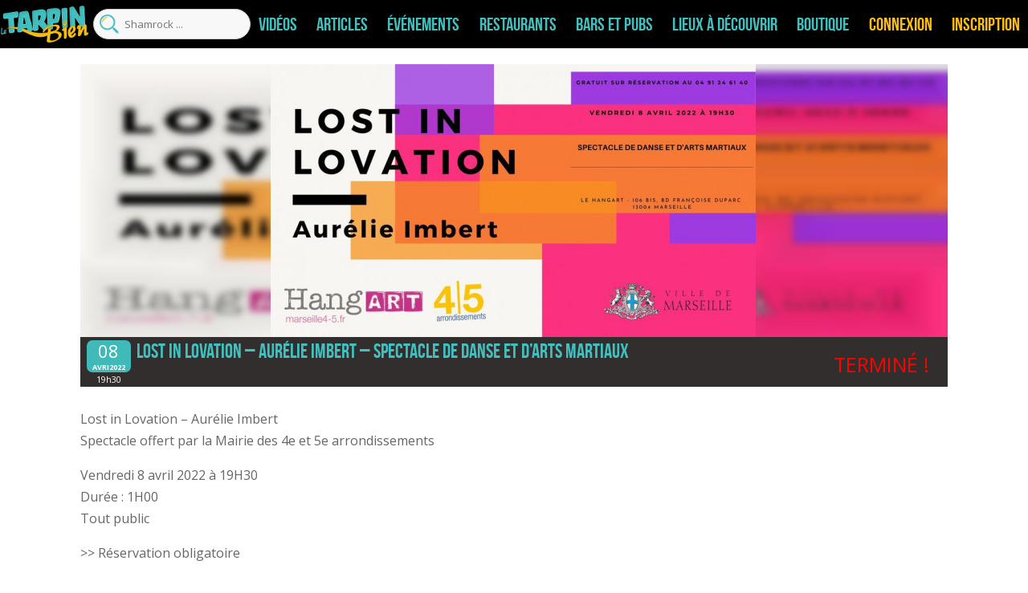

--- FILE ---
content_type: text/html; charset=UTF-8
request_url: https://tarpin-bien.com/wp-admin/admin-ajax.php
body_size: 262
content:
{"hideBtn":0,"venue":2,"post_id":"457658","post_type":"evenement","affichage":"435","vue":"134","interet":"0.308046","billetterie":null,"affichage_recherche":"29","classement":"4617","classement_diff":"-14","vue_old":"134","classement_old":"4603"}

--- FILE ---
content_type: text/html; charset=utf-8
request_url: https://www.google.com/recaptcha/api2/anchor?ar=1&k=6Leda70ZAAAAAM7d0BCD9iF-7UUDcENeC6jYL_dh&co=aHR0cHM6Ly90YXJwaW4tYmllbi5jb206NDQz&hl=en&v=PoyoqOPhxBO7pBk68S4YbpHZ&size=invisible&anchor-ms=20000&execute-ms=30000&cb=g6c6i0guqehf
body_size: 48588
content:
<!DOCTYPE HTML><html dir="ltr" lang="en"><head><meta http-equiv="Content-Type" content="text/html; charset=UTF-8">
<meta http-equiv="X-UA-Compatible" content="IE=edge">
<title>reCAPTCHA</title>
<style type="text/css">
/* cyrillic-ext */
@font-face {
  font-family: 'Roboto';
  font-style: normal;
  font-weight: 400;
  font-stretch: 100%;
  src: url(//fonts.gstatic.com/s/roboto/v48/KFO7CnqEu92Fr1ME7kSn66aGLdTylUAMa3GUBHMdazTgWw.woff2) format('woff2');
  unicode-range: U+0460-052F, U+1C80-1C8A, U+20B4, U+2DE0-2DFF, U+A640-A69F, U+FE2E-FE2F;
}
/* cyrillic */
@font-face {
  font-family: 'Roboto';
  font-style: normal;
  font-weight: 400;
  font-stretch: 100%;
  src: url(//fonts.gstatic.com/s/roboto/v48/KFO7CnqEu92Fr1ME7kSn66aGLdTylUAMa3iUBHMdazTgWw.woff2) format('woff2');
  unicode-range: U+0301, U+0400-045F, U+0490-0491, U+04B0-04B1, U+2116;
}
/* greek-ext */
@font-face {
  font-family: 'Roboto';
  font-style: normal;
  font-weight: 400;
  font-stretch: 100%;
  src: url(//fonts.gstatic.com/s/roboto/v48/KFO7CnqEu92Fr1ME7kSn66aGLdTylUAMa3CUBHMdazTgWw.woff2) format('woff2');
  unicode-range: U+1F00-1FFF;
}
/* greek */
@font-face {
  font-family: 'Roboto';
  font-style: normal;
  font-weight: 400;
  font-stretch: 100%;
  src: url(//fonts.gstatic.com/s/roboto/v48/KFO7CnqEu92Fr1ME7kSn66aGLdTylUAMa3-UBHMdazTgWw.woff2) format('woff2');
  unicode-range: U+0370-0377, U+037A-037F, U+0384-038A, U+038C, U+038E-03A1, U+03A3-03FF;
}
/* math */
@font-face {
  font-family: 'Roboto';
  font-style: normal;
  font-weight: 400;
  font-stretch: 100%;
  src: url(//fonts.gstatic.com/s/roboto/v48/KFO7CnqEu92Fr1ME7kSn66aGLdTylUAMawCUBHMdazTgWw.woff2) format('woff2');
  unicode-range: U+0302-0303, U+0305, U+0307-0308, U+0310, U+0312, U+0315, U+031A, U+0326-0327, U+032C, U+032F-0330, U+0332-0333, U+0338, U+033A, U+0346, U+034D, U+0391-03A1, U+03A3-03A9, U+03B1-03C9, U+03D1, U+03D5-03D6, U+03F0-03F1, U+03F4-03F5, U+2016-2017, U+2034-2038, U+203C, U+2040, U+2043, U+2047, U+2050, U+2057, U+205F, U+2070-2071, U+2074-208E, U+2090-209C, U+20D0-20DC, U+20E1, U+20E5-20EF, U+2100-2112, U+2114-2115, U+2117-2121, U+2123-214F, U+2190, U+2192, U+2194-21AE, U+21B0-21E5, U+21F1-21F2, U+21F4-2211, U+2213-2214, U+2216-22FF, U+2308-230B, U+2310, U+2319, U+231C-2321, U+2336-237A, U+237C, U+2395, U+239B-23B7, U+23D0, U+23DC-23E1, U+2474-2475, U+25AF, U+25B3, U+25B7, U+25BD, U+25C1, U+25CA, U+25CC, U+25FB, U+266D-266F, U+27C0-27FF, U+2900-2AFF, U+2B0E-2B11, U+2B30-2B4C, U+2BFE, U+3030, U+FF5B, U+FF5D, U+1D400-1D7FF, U+1EE00-1EEFF;
}
/* symbols */
@font-face {
  font-family: 'Roboto';
  font-style: normal;
  font-weight: 400;
  font-stretch: 100%;
  src: url(//fonts.gstatic.com/s/roboto/v48/KFO7CnqEu92Fr1ME7kSn66aGLdTylUAMaxKUBHMdazTgWw.woff2) format('woff2');
  unicode-range: U+0001-000C, U+000E-001F, U+007F-009F, U+20DD-20E0, U+20E2-20E4, U+2150-218F, U+2190, U+2192, U+2194-2199, U+21AF, U+21E6-21F0, U+21F3, U+2218-2219, U+2299, U+22C4-22C6, U+2300-243F, U+2440-244A, U+2460-24FF, U+25A0-27BF, U+2800-28FF, U+2921-2922, U+2981, U+29BF, U+29EB, U+2B00-2BFF, U+4DC0-4DFF, U+FFF9-FFFB, U+10140-1018E, U+10190-1019C, U+101A0, U+101D0-101FD, U+102E0-102FB, U+10E60-10E7E, U+1D2C0-1D2D3, U+1D2E0-1D37F, U+1F000-1F0FF, U+1F100-1F1AD, U+1F1E6-1F1FF, U+1F30D-1F30F, U+1F315, U+1F31C, U+1F31E, U+1F320-1F32C, U+1F336, U+1F378, U+1F37D, U+1F382, U+1F393-1F39F, U+1F3A7-1F3A8, U+1F3AC-1F3AF, U+1F3C2, U+1F3C4-1F3C6, U+1F3CA-1F3CE, U+1F3D4-1F3E0, U+1F3ED, U+1F3F1-1F3F3, U+1F3F5-1F3F7, U+1F408, U+1F415, U+1F41F, U+1F426, U+1F43F, U+1F441-1F442, U+1F444, U+1F446-1F449, U+1F44C-1F44E, U+1F453, U+1F46A, U+1F47D, U+1F4A3, U+1F4B0, U+1F4B3, U+1F4B9, U+1F4BB, U+1F4BF, U+1F4C8-1F4CB, U+1F4D6, U+1F4DA, U+1F4DF, U+1F4E3-1F4E6, U+1F4EA-1F4ED, U+1F4F7, U+1F4F9-1F4FB, U+1F4FD-1F4FE, U+1F503, U+1F507-1F50B, U+1F50D, U+1F512-1F513, U+1F53E-1F54A, U+1F54F-1F5FA, U+1F610, U+1F650-1F67F, U+1F687, U+1F68D, U+1F691, U+1F694, U+1F698, U+1F6AD, U+1F6B2, U+1F6B9-1F6BA, U+1F6BC, U+1F6C6-1F6CF, U+1F6D3-1F6D7, U+1F6E0-1F6EA, U+1F6F0-1F6F3, U+1F6F7-1F6FC, U+1F700-1F7FF, U+1F800-1F80B, U+1F810-1F847, U+1F850-1F859, U+1F860-1F887, U+1F890-1F8AD, U+1F8B0-1F8BB, U+1F8C0-1F8C1, U+1F900-1F90B, U+1F93B, U+1F946, U+1F984, U+1F996, U+1F9E9, U+1FA00-1FA6F, U+1FA70-1FA7C, U+1FA80-1FA89, U+1FA8F-1FAC6, U+1FACE-1FADC, U+1FADF-1FAE9, U+1FAF0-1FAF8, U+1FB00-1FBFF;
}
/* vietnamese */
@font-face {
  font-family: 'Roboto';
  font-style: normal;
  font-weight: 400;
  font-stretch: 100%;
  src: url(//fonts.gstatic.com/s/roboto/v48/KFO7CnqEu92Fr1ME7kSn66aGLdTylUAMa3OUBHMdazTgWw.woff2) format('woff2');
  unicode-range: U+0102-0103, U+0110-0111, U+0128-0129, U+0168-0169, U+01A0-01A1, U+01AF-01B0, U+0300-0301, U+0303-0304, U+0308-0309, U+0323, U+0329, U+1EA0-1EF9, U+20AB;
}
/* latin-ext */
@font-face {
  font-family: 'Roboto';
  font-style: normal;
  font-weight: 400;
  font-stretch: 100%;
  src: url(//fonts.gstatic.com/s/roboto/v48/KFO7CnqEu92Fr1ME7kSn66aGLdTylUAMa3KUBHMdazTgWw.woff2) format('woff2');
  unicode-range: U+0100-02BA, U+02BD-02C5, U+02C7-02CC, U+02CE-02D7, U+02DD-02FF, U+0304, U+0308, U+0329, U+1D00-1DBF, U+1E00-1E9F, U+1EF2-1EFF, U+2020, U+20A0-20AB, U+20AD-20C0, U+2113, U+2C60-2C7F, U+A720-A7FF;
}
/* latin */
@font-face {
  font-family: 'Roboto';
  font-style: normal;
  font-weight: 400;
  font-stretch: 100%;
  src: url(//fonts.gstatic.com/s/roboto/v48/KFO7CnqEu92Fr1ME7kSn66aGLdTylUAMa3yUBHMdazQ.woff2) format('woff2');
  unicode-range: U+0000-00FF, U+0131, U+0152-0153, U+02BB-02BC, U+02C6, U+02DA, U+02DC, U+0304, U+0308, U+0329, U+2000-206F, U+20AC, U+2122, U+2191, U+2193, U+2212, U+2215, U+FEFF, U+FFFD;
}
/* cyrillic-ext */
@font-face {
  font-family: 'Roboto';
  font-style: normal;
  font-weight: 500;
  font-stretch: 100%;
  src: url(//fonts.gstatic.com/s/roboto/v48/KFO7CnqEu92Fr1ME7kSn66aGLdTylUAMa3GUBHMdazTgWw.woff2) format('woff2');
  unicode-range: U+0460-052F, U+1C80-1C8A, U+20B4, U+2DE0-2DFF, U+A640-A69F, U+FE2E-FE2F;
}
/* cyrillic */
@font-face {
  font-family: 'Roboto';
  font-style: normal;
  font-weight: 500;
  font-stretch: 100%;
  src: url(//fonts.gstatic.com/s/roboto/v48/KFO7CnqEu92Fr1ME7kSn66aGLdTylUAMa3iUBHMdazTgWw.woff2) format('woff2');
  unicode-range: U+0301, U+0400-045F, U+0490-0491, U+04B0-04B1, U+2116;
}
/* greek-ext */
@font-face {
  font-family: 'Roboto';
  font-style: normal;
  font-weight: 500;
  font-stretch: 100%;
  src: url(//fonts.gstatic.com/s/roboto/v48/KFO7CnqEu92Fr1ME7kSn66aGLdTylUAMa3CUBHMdazTgWw.woff2) format('woff2');
  unicode-range: U+1F00-1FFF;
}
/* greek */
@font-face {
  font-family: 'Roboto';
  font-style: normal;
  font-weight: 500;
  font-stretch: 100%;
  src: url(//fonts.gstatic.com/s/roboto/v48/KFO7CnqEu92Fr1ME7kSn66aGLdTylUAMa3-UBHMdazTgWw.woff2) format('woff2');
  unicode-range: U+0370-0377, U+037A-037F, U+0384-038A, U+038C, U+038E-03A1, U+03A3-03FF;
}
/* math */
@font-face {
  font-family: 'Roboto';
  font-style: normal;
  font-weight: 500;
  font-stretch: 100%;
  src: url(//fonts.gstatic.com/s/roboto/v48/KFO7CnqEu92Fr1ME7kSn66aGLdTylUAMawCUBHMdazTgWw.woff2) format('woff2');
  unicode-range: U+0302-0303, U+0305, U+0307-0308, U+0310, U+0312, U+0315, U+031A, U+0326-0327, U+032C, U+032F-0330, U+0332-0333, U+0338, U+033A, U+0346, U+034D, U+0391-03A1, U+03A3-03A9, U+03B1-03C9, U+03D1, U+03D5-03D6, U+03F0-03F1, U+03F4-03F5, U+2016-2017, U+2034-2038, U+203C, U+2040, U+2043, U+2047, U+2050, U+2057, U+205F, U+2070-2071, U+2074-208E, U+2090-209C, U+20D0-20DC, U+20E1, U+20E5-20EF, U+2100-2112, U+2114-2115, U+2117-2121, U+2123-214F, U+2190, U+2192, U+2194-21AE, U+21B0-21E5, U+21F1-21F2, U+21F4-2211, U+2213-2214, U+2216-22FF, U+2308-230B, U+2310, U+2319, U+231C-2321, U+2336-237A, U+237C, U+2395, U+239B-23B7, U+23D0, U+23DC-23E1, U+2474-2475, U+25AF, U+25B3, U+25B7, U+25BD, U+25C1, U+25CA, U+25CC, U+25FB, U+266D-266F, U+27C0-27FF, U+2900-2AFF, U+2B0E-2B11, U+2B30-2B4C, U+2BFE, U+3030, U+FF5B, U+FF5D, U+1D400-1D7FF, U+1EE00-1EEFF;
}
/* symbols */
@font-face {
  font-family: 'Roboto';
  font-style: normal;
  font-weight: 500;
  font-stretch: 100%;
  src: url(//fonts.gstatic.com/s/roboto/v48/KFO7CnqEu92Fr1ME7kSn66aGLdTylUAMaxKUBHMdazTgWw.woff2) format('woff2');
  unicode-range: U+0001-000C, U+000E-001F, U+007F-009F, U+20DD-20E0, U+20E2-20E4, U+2150-218F, U+2190, U+2192, U+2194-2199, U+21AF, U+21E6-21F0, U+21F3, U+2218-2219, U+2299, U+22C4-22C6, U+2300-243F, U+2440-244A, U+2460-24FF, U+25A0-27BF, U+2800-28FF, U+2921-2922, U+2981, U+29BF, U+29EB, U+2B00-2BFF, U+4DC0-4DFF, U+FFF9-FFFB, U+10140-1018E, U+10190-1019C, U+101A0, U+101D0-101FD, U+102E0-102FB, U+10E60-10E7E, U+1D2C0-1D2D3, U+1D2E0-1D37F, U+1F000-1F0FF, U+1F100-1F1AD, U+1F1E6-1F1FF, U+1F30D-1F30F, U+1F315, U+1F31C, U+1F31E, U+1F320-1F32C, U+1F336, U+1F378, U+1F37D, U+1F382, U+1F393-1F39F, U+1F3A7-1F3A8, U+1F3AC-1F3AF, U+1F3C2, U+1F3C4-1F3C6, U+1F3CA-1F3CE, U+1F3D4-1F3E0, U+1F3ED, U+1F3F1-1F3F3, U+1F3F5-1F3F7, U+1F408, U+1F415, U+1F41F, U+1F426, U+1F43F, U+1F441-1F442, U+1F444, U+1F446-1F449, U+1F44C-1F44E, U+1F453, U+1F46A, U+1F47D, U+1F4A3, U+1F4B0, U+1F4B3, U+1F4B9, U+1F4BB, U+1F4BF, U+1F4C8-1F4CB, U+1F4D6, U+1F4DA, U+1F4DF, U+1F4E3-1F4E6, U+1F4EA-1F4ED, U+1F4F7, U+1F4F9-1F4FB, U+1F4FD-1F4FE, U+1F503, U+1F507-1F50B, U+1F50D, U+1F512-1F513, U+1F53E-1F54A, U+1F54F-1F5FA, U+1F610, U+1F650-1F67F, U+1F687, U+1F68D, U+1F691, U+1F694, U+1F698, U+1F6AD, U+1F6B2, U+1F6B9-1F6BA, U+1F6BC, U+1F6C6-1F6CF, U+1F6D3-1F6D7, U+1F6E0-1F6EA, U+1F6F0-1F6F3, U+1F6F7-1F6FC, U+1F700-1F7FF, U+1F800-1F80B, U+1F810-1F847, U+1F850-1F859, U+1F860-1F887, U+1F890-1F8AD, U+1F8B0-1F8BB, U+1F8C0-1F8C1, U+1F900-1F90B, U+1F93B, U+1F946, U+1F984, U+1F996, U+1F9E9, U+1FA00-1FA6F, U+1FA70-1FA7C, U+1FA80-1FA89, U+1FA8F-1FAC6, U+1FACE-1FADC, U+1FADF-1FAE9, U+1FAF0-1FAF8, U+1FB00-1FBFF;
}
/* vietnamese */
@font-face {
  font-family: 'Roboto';
  font-style: normal;
  font-weight: 500;
  font-stretch: 100%;
  src: url(//fonts.gstatic.com/s/roboto/v48/KFO7CnqEu92Fr1ME7kSn66aGLdTylUAMa3OUBHMdazTgWw.woff2) format('woff2');
  unicode-range: U+0102-0103, U+0110-0111, U+0128-0129, U+0168-0169, U+01A0-01A1, U+01AF-01B0, U+0300-0301, U+0303-0304, U+0308-0309, U+0323, U+0329, U+1EA0-1EF9, U+20AB;
}
/* latin-ext */
@font-face {
  font-family: 'Roboto';
  font-style: normal;
  font-weight: 500;
  font-stretch: 100%;
  src: url(//fonts.gstatic.com/s/roboto/v48/KFO7CnqEu92Fr1ME7kSn66aGLdTylUAMa3KUBHMdazTgWw.woff2) format('woff2');
  unicode-range: U+0100-02BA, U+02BD-02C5, U+02C7-02CC, U+02CE-02D7, U+02DD-02FF, U+0304, U+0308, U+0329, U+1D00-1DBF, U+1E00-1E9F, U+1EF2-1EFF, U+2020, U+20A0-20AB, U+20AD-20C0, U+2113, U+2C60-2C7F, U+A720-A7FF;
}
/* latin */
@font-face {
  font-family: 'Roboto';
  font-style: normal;
  font-weight: 500;
  font-stretch: 100%;
  src: url(//fonts.gstatic.com/s/roboto/v48/KFO7CnqEu92Fr1ME7kSn66aGLdTylUAMa3yUBHMdazQ.woff2) format('woff2');
  unicode-range: U+0000-00FF, U+0131, U+0152-0153, U+02BB-02BC, U+02C6, U+02DA, U+02DC, U+0304, U+0308, U+0329, U+2000-206F, U+20AC, U+2122, U+2191, U+2193, U+2212, U+2215, U+FEFF, U+FFFD;
}
/* cyrillic-ext */
@font-face {
  font-family: 'Roboto';
  font-style: normal;
  font-weight: 900;
  font-stretch: 100%;
  src: url(//fonts.gstatic.com/s/roboto/v48/KFO7CnqEu92Fr1ME7kSn66aGLdTylUAMa3GUBHMdazTgWw.woff2) format('woff2');
  unicode-range: U+0460-052F, U+1C80-1C8A, U+20B4, U+2DE0-2DFF, U+A640-A69F, U+FE2E-FE2F;
}
/* cyrillic */
@font-face {
  font-family: 'Roboto';
  font-style: normal;
  font-weight: 900;
  font-stretch: 100%;
  src: url(//fonts.gstatic.com/s/roboto/v48/KFO7CnqEu92Fr1ME7kSn66aGLdTylUAMa3iUBHMdazTgWw.woff2) format('woff2');
  unicode-range: U+0301, U+0400-045F, U+0490-0491, U+04B0-04B1, U+2116;
}
/* greek-ext */
@font-face {
  font-family: 'Roboto';
  font-style: normal;
  font-weight: 900;
  font-stretch: 100%;
  src: url(//fonts.gstatic.com/s/roboto/v48/KFO7CnqEu92Fr1ME7kSn66aGLdTylUAMa3CUBHMdazTgWw.woff2) format('woff2');
  unicode-range: U+1F00-1FFF;
}
/* greek */
@font-face {
  font-family: 'Roboto';
  font-style: normal;
  font-weight: 900;
  font-stretch: 100%;
  src: url(//fonts.gstatic.com/s/roboto/v48/KFO7CnqEu92Fr1ME7kSn66aGLdTylUAMa3-UBHMdazTgWw.woff2) format('woff2');
  unicode-range: U+0370-0377, U+037A-037F, U+0384-038A, U+038C, U+038E-03A1, U+03A3-03FF;
}
/* math */
@font-face {
  font-family: 'Roboto';
  font-style: normal;
  font-weight: 900;
  font-stretch: 100%;
  src: url(//fonts.gstatic.com/s/roboto/v48/KFO7CnqEu92Fr1ME7kSn66aGLdTylUAMawCUBHMdazTgWw.woff2) format('woff2');
  unicode-range: U+0302-0303, U+0305, U+0307-0308, U+0310, U+0312, U+0315, U+031A, U+0326-0327, U+032C, U+032F-0330, U+0332-0333, U+0338, U+033A, U+0346, U+034D, U+0391-03A1, U+03A3-03A9, U+03B1-03C9, U+03D1, U+03D5-03D6, U+03F0-03F1, U+03F4-03F5, U+2016-2017, U+2034-2038, U+203C, U+2040, U+2043, U+2047, U+2050, U+2057, U+205F, U+2070-2071, U+2074-208E, U+2090-209C, U+20D0-20DC, U+20E1, U+20E5-20EF, U+2100-2112, U+2114-2115, U+2117-2121, U+2123-214F, U+2190, U+2192, U+2194-21AE, U+21B0-21E5, U+21F1-21F2, U+21F4-2211, U+2213-2214, U+2216-22FF, U+2308-230B, U+2310, U+2319, U+231C-2321, U+2336-237A, U+237C, U+2395, U+239B-23B7, U+23D0, U+23DC-23E1, U+2474-2475, U+25AF, U+25B3, U+25B7, U+25BD, U+25C1, U+25CA, U+25CC, U+25FB, U+266D-266F, U+27C0-27FF, U+2900-2AFF, U+2B0E-2B11, U+2B30-2B4C, U+2BFE, U+3030, U+FF5B, U+FF5D, U+1D400-1D7FF, U+1EE00-1EEFF;
}
/* symbols */
@font-face {
  font-family: 'Roboto';
  font-style: normal;
  font-weight: 900;
  font-stretch: 100%;
  src: url(//fonts.gstatic.com/s/roboto/v48/KFO7CnqEu92Fr1ME7kSn66aGLdTylUAMaxKUBHMdazTgWw.woff2) format('woff2');
  unicode-range: U+0001-000C, U+000E-001F, U+007F-009F, U+20DD-20E0, U+20E2-20E4, U+2150-218F, U+2190, U+2192, U+2194-2199, U+21AF, U+21E6-21F0, U+21F3, U+2218-2219, U+2299, U+22C4-22C6, U+2300-243F, U+2440-244A, U+2460-24FF, U+25A0-27BF, U+2800-28FF, U+2921-2922, U+2981, U+29BF, U+29EB, U+2B00-2BFF, U+4DC0-4DFF, U+FFF9-FFFB, U+10140-1018E, U+10190-1019C, U+101A0, U+101D0-101FD, U+102E0-102FB, U+10E60-10E7E, U+1D2C0-1D2D3, U+1D2E0-1D37F, U+1F000-1F0FF, U+1F100-1F1AD, U+1F1E6-1F1FF, U+1F30D-1F30F, U+1F315, U+1F31C, U+1F31E, U+1F320-1F32C, U+1F336, U+1F378, U+1F37D, U+1F382, U+1F393-1F39F, U+1F3A7-1F3A8, U+1F3AC-1F3AF, U+1F3C2, U+1F3C4-1F3C6, U+1F3CA-1F3CE, U+1F3D4-1F3E0, U+1F3ED, U+1F3F1-1F3F3, U+1F3F5-1F3F7, U+1F408, U+1F415, U+1F41F, U+1F426, U+1F43F, U+1F441-1F442, U+1F444, U+1F446-1F449, U+1F44C-1F44E, U+1F453, U+1F46A, U+1F47D, U+1F4A3, U+1F4B0, U+1F4B3, U+1F4B9, U+1F4BB, U+1F4BF, U+1F4C8-1F4CB, U+1F4D6, U+1F4DA, U+1F4DF, U+1F4E3-1F4E6, U+1F4EA-1F4ED, U+1F4F7, U+1F4F9-1F4FB, U+1F4FD-1F4FE, U+1F503, U+1F507-1F50B, U+1F50D, U+1F512-1F513, U+1F53E-1F54A, U+1F54F-1F5FA, U+1F610, U+1F650-1F67F, U+1F687, U+1F68D, U+1F691, U+1F694, U+1F698, U+1F6AD, U+1F6B2, U+1F6B9-1F6BA, U+1F6BC, U+1F6C6-1F6CF, U+1F6D3-1F6D7, U+1F6E0-1F6EA, U+1F6F0-1F6F3, U+1F6F7-1F6FC, U+1F700-1F7FF, U+1F800-1F80B, U+1F810-1F847, U+1F850-1F859, U+1F860-1F887, U+1F890-1F8AD, U+1F8B0-1F8BB, U+1F8C0-1F8C1, U+1F900-1F90B, U+1F93B, U+1F946, U+1F984, U+1F996, U+1F9E9, U+1FA00-1FA6F, U+1FA70-1FA7C, U+1FA80-1FA89, U+1FA8F-1FAC6, U+1FACE-1FADC, U+1FADF-1FAE9, U+1FAF0-1FAF8, U+1FB00-1FBFF;
}
/* vietnamese */
@font-face {
  font-family: 'Roboto';
  font-style: normal;
  font-weight: 900;
  font-stretch: 100%;
  src: url(//fonts.gstatic.com/s/roboto/v48/KFO7CnqEu92Fr1ME7kSn66aGLdTylUAMa3OUBHMdazTgWw.woff2) format('woff2');
  unicode-range: U+0102-0103, U+0110-0111, U+0128-0129, U+0168-0169, U+01A0-01A1, U+01AF-01B0, U+0300-0301, U+0303-0304, U+0308-0309, U+0323, U+0329, U+1EA0-1EF9, U+20AB;
}
/* latin-ext */
@font-face {
  font-family: 'Roboto';
  font-style: normal;
  font-weight: 900;
  font-stretch: 100%;
  src: url(//fonts.gstatic.com/s/roboto/v48/KFO7CnqEu92Fr1ME7kSn66aGLdTylUAMa3KUBHMdazTgWw.woff2) format('woff2');
  unicode-range: U+0100-02BA, U+02BD-02C5, U+02C7-02CC, U+02CE-02D7, U+02DD-02FF, U+0304, U+0308, U+0329, U+1D00-1DBF, U+1E00-1E9F, U+1EF2-1EFF, U+2020, U+20A0-20AB, U+20AD-20C0, U+2113, U+2C60-2C7F, U+A720-A7FF;
}
/* latin */
@font-face {
  font-family: 'Roboto';
  font-style: normal;
  font-weight: 900;
  font-stretch: 100%;
  src: url(//fonts.gstatic.com/s/roboto/v48/KFO7CnqEu92Fr1ME7kSn66aGLdTylUAMa3yUBHMdazQ.woff2) format('woff2');
  unicode-range: U+0000-00FF, U+0131, U+0152-0153, U+02BB-02BC, U+02C6, U+02DA, U+02DC, U+0304, U+0308, U+0329, U+2000-206F, U+20AC, U+2122, U+2191, U+2193, U+2212, U+2215, U+FEFF, U+FFFD;
}

</style>
<link rel="stylesheet" type="text/css" href="https://www.gstatic.com/recaptcha/releases/PoyoqOPhxBO7pBk68S4YbpHZ/styles__ltr.css">
<script nonce="uottM6-XwFiac578g25qqQ" type="text/javascript">window['__recaptcha_api'] = 'https://www.google.com/recaptcha/api2/';</script>
<script type="text/javascript" src="https://www.gstatic.com/recaptcha/releases/PoyoqOPhxBO7pBk68S4YbpHZ/recaptcha__en.js" nonce="uottM6-XwFiac578g25qqQ">
      
    </script></head>
<body><div id="rc-anchor-alert" class="rc-anchor-alert"></div>
<input type="hidden" id="recaptcha-token" value="[base64]">
<script type="text/javascript" nonce="uottM6-XwFiac578g25qqQ">
      recaptcha.anchor.Main.init("[\x22ainput\x22,[\x22bgdata\x22,\x22\x22,\[base64]/[base64]/[base64]/bmV3IHJbeF0oY1swXSk6RT09Mj9uZXcgclt4XShjWzBdLGNbMV0pOkU9PTM/bmV3IHJbeF0oY1swXSxjWzFdLGNbMl0pOkU9PTQ/[base64]/[base64]/[base64]/[base64]/[base64]/[base64]/[base64]/[base64]\x22,\[base64]\\u003d\\u003d\x22,\x22XH7Dr8OuV8Orw7nCmGIWJAbDiCPDl8Kfw7vClMOXwqHDjwM+w5DDtlTCl8Okw7gowrjCoT9KSsKPHsKyw7nCrMOZPxPCvGN9w5TCtcOxwpNFw4zDsWfDkcKgewMFIiwqaDsbScKmw5jCuF9KZsO0w5suDsKkblbCocOmwpDCnsOFwpB8AnIYH2o/czx0WMOvw6Y+BDTCocOBBcONw44JcF3DrhfCm1HCi8KxwoDDqWN/VGsHw4dpFRzDjQtbwq0+F8KIw7nDhUTCncOXw7FlwrHCncK3QsKOS1XCgsOxw4PDm8OgdsOQw6PCkcKcw50XwrQcwp9xwo/Cp8OGw4kXwq7Dp8Kbw57Crg5aFsOSQsOgT17DtHcCw63CimQlw5fDgzdgwqgYw7jCvw3DpHhULsK+wqpKO8OMHsKxFsKLwqgiw5bCmgrCr8OLElQyGSvDkUvCjjB0wqRGY8OzFEVBc8O8worCvn5Qwq1CwqfCkCN0w6TDvVM/YhPCosOHwpw0bsOiw57Ci8OKwqZPJWbDqH8dEGIdCcONFXNWfWDCssOPQhdobmxjw4XCrcOTwofCuMOrXH0ILsKpwqg6wpYgw63Di8KsAxbDpRF7XcOdUALCncKYLj7DoMONLsKWw4lMwpLDkhPDgl/CoDbCknHCl0fDosK8FQ8Sw4N4w4QYAsKoUcKSNwRuJBzCpwXDkRnDqFzDvGbDucKTwoFfwp3CisKtHF/DpirCm8KWMzTCm37DtsKtw7ktBsKBEGkpw4PCgFvDlwzDrcKWWcOhwqfDnQUGTnXCiDPDi3PCnjIASzDChcOmwr4Rw5TDrMKQRw/CsTNkKmTDsMK4woLDpkHDlsOFETLDt8OSDE5fw5VCw5nDhcKMYWHChsO3Oy4QQcKqDzfDgBXDjMOqD23CvCMqAcK2wrPCmMK0RcO2w5/CujldwqNgwoRpDSvChcO3M8KlwoB5IEZEGytqKcK5GCh5aD/DsR1tAhxdwqDCrSHChMKew4zDksOpw7odLDjCssKCw5EfbiPDmsOsTAl6wq0WZGp9NMOpw5jDicKJw4FAw5MtXSzCqXRMFMKhw61Ea8KVw7oAwqBWRMKOwqAlOR80w4JadsKtw7ZOwo/CqMK8Mk7CmsK1VDsrw6oGw71PaS3CrMObOnfDqQgZFiw+dQwIwoJmfiTDuDPDncKxAxJTFMK9NMKcwqV3aRjDkH/Cimwvw6MSTmLDkcOfwqDDvjzDqMO+YcOuw5EjCjVvDg3DmgJmwqfDqsOzBSfDsMKGIhR2HsOkw6HDpMKdw6HCmB7CoMOqN1/CpMKyw5wYwpjCgA3CkMO8PcO5w4Y0H3EWwq3CmwhGSB/[base64]/CpsOEeEYpw67CrTvCsjXCqn4VZToAZCI0wqDDgMOawqcIw5nCkMKdbX/[base64]/w7IXwozDuAJ8YcKSwqfDucOMfMOvMihJaH47QjfCt8OHYMOoGsOWw5M3LsOMW8O0QcKoQsKNw47CkQDDnBdQRx/CpcK2eijCgMOBw5zCjMO8cm7CncOSajIBQFHDojdMwrjCr8OzWMOkV8KHwr3DsyvCqFV2w6nDi8K3JBnDglcISjDCq2g1CARtSV7CiUh5wroowqssWSlywoFGPsKWecKmEMO4wprCg8KUwovCpUrCmzZCw5Vfw54MAh/CtmrCtGUhGMOEw7UMc1nCqsO/TMKeCsKzb8KeGMOdw4fDqVPCg3jDlFRBHcKBTcOBGsOaw4VYNDFNw5hnRQdKbMOfahwCBsKwUnkTw77DkhssKjdnFMOEwrc3ZFzCusOFJsOUwpLDsjs1RcOkw74CW8OgFhZwwppkURjDqsO+UsOOwpTDpkXDpj4Dw6lfb8KfworCqVVdQ8O/woBAGcOqwrl8w5HCvMKrOwDChcKPaE/DiCw/w5AfZcKzdcOWS8KEwp0yw7/Ckyh5w5Qcw78sw6AuwoxGUsKUK399woVawop/Iw3DncOIw5jCjykDw4x3UsORw7/[base64]/CtAbDoMOFAMKHDlLDslDDh8KZTcOPw7pfQ8OGfcK0w4DCpsOQw4EKecOswpHDoz/CvsOUwqnDs8OwFGIPHzrDuV3DpyYtDMOUGQ7CtMKSw7ELBwACwoTDucK9ezfCmkFdw7bDihlHdMKBL8OGw4sWwotWTxMPwonCvTDDmsKaB0gQVTM7Cl3CgMOMUwDDuz3DmUU9ZMO/w7fChMK0KDZ5w7Q/wr3Cr3IZUV3Cvjswwq1YwotDWEwHN8OUwrXCjcKQwpwlw5/DqMKCGBDCs8K+woxkwqfDjGfCh8O/BkbCsMKww75jw6I7w4nCtMKgwoRGw7TDtG3Cu8OvwqNlayvDsMKKPHfDqFpsbE/CqMKpG8KGX8K+w6ZrAMOFw4RYVTRcIQvChzgEJjlbw7tTclBLUiUMSmQiwoQtw7AIw5wzwrXCoRZCw4ghw49oQMOKw7oMB8KYdcOgw6F3wql/elBRwoRvEsKiw6hPw5fDs2tow49QZsKPIQQDwpDDrcOSS8OFw78DCF1YHMKLKQzDiDV2wpzDkMOQD3HCpiLCscOzAMKUC8O6YsOGw53DnlgHwr5Dw6DDhlDDgcOqEcOgw4/DgMOxwoZVwqhiw6FgAyvCjcOpPcKAIMKQbCXDiATDvcKdwpTCrHlOw4oCw5PDhcOhwrhYwpLCu8KZQsKgX8K7JsKGTX3DukJ4wo/DkW5PVHbCpMOoXEJtFcOpFcKEw6JBQ1HDk8KMKcO3bzPDqX3CqcKUw7rCmEhjwp8Aw4ZQw5fDjGnCt8ObOzEqwoo0wr7DkcOcworDkcOiwpZewoLDlMOHw6/Du8KxwqnDhCTCjVZiDhoew7bDvcOrw7EkTmIOfgTDgT80B8K1w4Rjw7rCgcKfwrLDqsKhw4UFw6ZcBcOFw5RFw49vfsK3wqHCulzDisOFwojDrMKcGMKHdMKMw4h9IcKUVMOvCSbClsK4wrDCvwbCrMK2w5Aywq/[base64]/DiMOdwrITw5RIaMOcwovDmsOgYMO6acOowp3ChMOWAkrCjgrDvmfChMOrw6ggIWpGWMOhwo80N8K/wpfDmMOERyHDusOMW8OQwprCr8OcbsKtNjokfCbCr8ODWcKmeWBQw4vDgwEyP8O7OiBkwr/Du8Oab3/CocKtwolJOcKeMcOZwrJWwq1RJ8OywpobIlobXzlMM2/Ct8O0UcKgIVnCqcKcDsK9G14lwofDu8OCacOSJwbDm8OhwoMnMcK0wqVfw6YpDBhtKMK9FwLCul/CncOLXcOZEAXCh8OQwodlwrgTwqfCqcOOwqfDv10Kw5Q1wqIjdsKeN8O7Q3AgJcKgw43Crw1dVHrDg8OEf2d9C8KWeywowql+d0LCmcKjPsK8VwHDh2/CvV42G8OtwrcdfCAQIHzDuMOgHXXCocOVwrZAF8KqwozDscKMF8OEfMKywqfCtMKdwonDohduw4vDjsKKXcKlXsKpY8KPfGDCkk7Dp8ONFcOHGzkfwqA/wrPCuHvDtWwODcOoF3/CoWMPwqI5BkfDpC/CoFXCjnnDqcOCw7HDg8K3wo7CoinDkHLDkMOVwq5lP8Kqw7MTw6jCqWdWwoMEXjLCo0HCgsKxw7ozV0rDsxjDvcOeEmjDvgpDD38uw5QNAcK9wr7Cq8KxJsOZB2VEPFsnwoQTw7DDoMOLNgR1XcKpw71Ow4R2e0EWLljDt8K1agMCdB3DhsK3w4zDn17Cl8O/ewdOCRLDk8OhADDChMOcw5/Dvy3DqQgOcMK7w4Zsw6jDqiI6wo7Dplh1J8OBw5lnw4BNw4ZVLMK1fsKuBMOfZcKZwoImwqQow5ModcOhMsOID8OSwoTCu8KEwoDDsjxOw6DDlmVsBcOyecKWZcKqcMOFCxJdZsOJw6rDqcOLwo/Dm8K7PnEMXMKpWWN9wpXDlMKCwqfCisKDPcOxHVxmDiB0Q3VbCsOiFcKkw5rChMKIw71Vw4/ClMOTwoZzXcOaMcOSK8ORwosvw4XCusK5wqfDhMOpwpc7F3XCuUjCo8OXeHnCmcKHwojDlHzCuhfCv8K4woQkP8KuSsKiwoTChTbCsjR/wqvChsKIU8Kjw4TDpsOFw5FQIcObwojDkMONFcKowrQBSMKVLTLDt8O/wpDCkDk8wqbDtcKFWBjDk0XDocOEw51mw599bsK/w7tQQcObTzvChsKZGjXCqlLDhV5CasODNVLDhULDtC7DlFPCiiXDl2URbcOTTMKDw5/DjcKrwp7Dol/DhVDCql3CmcK1w54+PAjDsz/CgxTCisKWM8Oew5BUwq8Gd8KbVE9/w5BZUnhlwq3Ch8OaOsKMDxfDrmXCscOLw7PCuAB7wrTDkl/DmlgMOgTDjmc4ZDTDuMOyFsOqw4QJw7lEw5QpVhh8IGvCt8KQw43CpkBDw7/CsBHDmBLCu8KMw4IXD00XXsKdw6vDpMKXTsOEw5JJwq8mwp9fWMKMwoNjw71BwokaAsOLJXwqQcKuw4AWwovDhsO0woMFw6rDpA/[base64]/[base64]/CvSA+w6jDs8KQMyDCmsO9w4jDp8Onwq/[base64]/[base64]/FT3Dmm8Hw53DvSpTw4BIC1rDm8K+w6LCg8K9f3PCplDCmsKbFcKvJDoSw7nDm8OqworDqGo7AsOod8OZwr7CnErCigvDrHPCpy/CjCFWBsK/P3VAN0wawpNfd8Oww5AiV8KDVhIkVkjDnxrCoMK/N0PCkCkAIcKXIGrDp8OlBGjDp8O9FcOGNih/w6zDrcK4J2zCmMKrSh7Djnsrw4AWwqRTw4dZwqJww4wHOn7CoFbDnMO8WiEwbkPCmMOywppraE3Dq8K4cjnClGrDk8KqLcOgO8K2XsKaw5lWwoXDrlXCjyLDtRUpw6fDtsKJVz0xw79aR8KQb8OQw6wsFMO0BhkVGlJAwpUAMgDCgQDCosOsUm/DocO5woLDpMKXMDEqwoPCjsOew4vCjQTCoC9KPRJ1BsO3NMO5PMK4Z8KUwp9CwqrCs8OQccKIdkfCjgUpwp9qcMK8wrrCocKbwoMUw4BoNHTDqmfCrDjCvmHCm1lnwrglO2I7LnNJw7o1YsORwqPDhB3DpMO/[base64]/[base64]/aTlVGMKdBMK2RlfDhBpkfVfDqC4Xw5NSZmLDssKgAsOAwp3Du2DCscOow7zCnMK/OBozwrbDhsKtwqpEwqNaHsKlOsOCQMOcw4xYwoTDpUzCtcOJEzrCiWvCqMKDOQDDgMOLZMO3w47CjcOywrRqwoNwfGzDl8OeOmcywqzCihbCkm/DhxEbTjVdwpvDu1IYdkrCiU7CkcODLQMnw6MmMSwEK8OYQsOoPFfClVTDpMOQw7YBwqhUKl5Zw4ASw4/CtiXCkTwcWcOoFn4zwrFLfcKZHMOMw4XClx1Ewp1fw6fCthXClGzDtMK/LlHCjXrCtzNjwrkaAHHCkcKIwpMSS8OQw7HChSvClHbCmUVqbMO1a8O9X8OiKQEdDV1kwp1xw4/[base64]/[base64]/w65xEcOyw7rCr8KPBnnDj3dBw4nCu0d1wpVua0HCvnzCncKJw4DChmDCgzbDgA1/KMKzwpXCjcKGw5rCvyU7w7jDgMKPLxnCtsKhwrTCr8ObVzYUwo3ClRQNMU0Qw7nDgMOWwo7CtUBNDizDpgPDh8K/[base64]/CjsOiwrDCoMOLwoVZfHA1DDEFRygDQsOWwqXCnQrDmXclw6Rjw4DCg8Osw44iw7fDrMOSbxJGw54XMsOSezLCpsK4W8K9P25pw77DsFHDgsO7bEsNM8OwwqvDsTcGwr7DgMOfw4QLw5XCpjYiSsK3UcKaB0bDjsOxUEJ6w546YsOZXFzDvlspwqUTw7BqwqpEfF/CqXLDkyzDmyjChzbDl8OzFnptMhVhwq3DvGAcw4bCssOhw7s7wr/[base64]/DlHwuBMKZw5FfasOsXMKGwqTDmiYqw5nCq8OAwqh2w71GQsOzwp/DgAzCrcKxw47DjcOyWcK0aAXDvw/CuBHDg8KvwrXCjcORwpp4wocMwq/DrUbCtsOYwpDCqWjDpsKsGUgZwok1w5k2XMKvwppMZ8KMw4zClDPDvFHCkAU/[base64]/DsMKew4knwprDjhLDuS94wrPDocKewqrCmTUUwpDDjmXCjMKbYMO1w7fCh8Kxwr/DhAgWwr1Gwp3ChMOZN8KkwozCiBAzNw5fDMKVwoBOZgtxwohHR8K6w7LCosObBQ/[base64]/CiR81w7vCiAHCksOtf8KQMX9+VsKJwq4dw5EVd8OtVsOmIjDDnMKZUnEEwp7CmHp/[base64]/Y8O0YWfCjsO5w7ARw6BDw7hVwrhqw4Q2woYaw5stNmFYw6J6HmoMf2/CiGATw7XDsMK9wqbCssKPT8OWGMO1w7VrwoJJKHLCoxBIKXQkw5XCoCkZwr/DtcKZw4ZtfClZw43CscKHcCzCnMKgCcOkNSjDiTQzKW7CnsOXTRsjesK/[base64]/wp/ChMOywqHDiU4nw5fDpzcRwpAXchzCgMKrBRBCVAYbIcOgaMOcBXZQaMK2w6fDsVktwq5iGhHDqmVdw73Dsn/DlcKAKzV6w7XCgkRSwrrCl1huS0LDrATCqSHCsMOswobDgcKPcH/DqDDDi8OIXhhNw4nCm2pnwrAxWMKWGMOWaC5nwrlvdMK2DEo5w6p5wpPCm8O2HMOMX1rCpjTDkwzDiG7DuMOkw5PDjcOjwqJ8QMORDwJ9XAwSFEPCgWPDmSzCl3rDnlMADMKaRcKZwo7CuyPCvnTDq8ONbCbDpMKTP8OtwqjDjMKdfsOHE8O1w7ATJRoew6/DmiTChcKFw5vDjCrCkkvDlXFrw4XCssOTwqRLY8Kow4vCqynDosO1Hh7CsMOzwpY/VhMAFsKyE2l5w4V5ScOQwqvCoMKxAcKEw7LDjsK7wrrCvg5gwpZLwpQDw6HCjsO/WkzCkgnDuMKhODZPw5lXw5lUDsKSYwYAw4LCrMOnw6UwIFsBX8KEHcKAf8KHeDE6w7Jbw70HZ8KyWsK9IMOMI8Odw6t2woDCr8K8w6fDtUs+JsOZw4cOw7LCl8KNwpoQwpphHn9dSMOXw5Mfw6IET3LDsX3DtcOgPzTDjcODwrPCvSPCmyR/[base64]/VMKew4LClcOiFBhNEzXDuMOjYMOANFoyU0vDlcO6FW11NGYawql3w4waL8OMwoBgw4/CtT42djzDqcKtw5sZw6AmGQgfw7/Dp8KSFsKNXzjCuMODw5XCq8K0w4PDpMK9wrvDsjzDkcOIwoN8wojDlMK2NyXDtQAMfsO/[base64]/PsOFwqvCtlhFKV7Dn8KmEcOmCAoPw47DrgzCgUcZw7xdw77CnMKERjZ0eF9Td8KEVcKnd8KHw4DChsONwrEEwrEGY0HCgMOEBCcYwrLDisKDTCkgbcKVJknCjnggwo4CFMO/w7gewrF1ZHFuFzg3w6oPK8KQw7XDqQMLVRDCpcKJQ2/Cg8Osw49uOxduAQ/Dhm3Cq8Kkw5zDiMKSKcO2w4MGw73CpMKUIsO2f8OtGFpxw5NKIMOpwo1pw6PCplHCosKJF8K2wr7CkUTDoX/CrMKrcmBWwqRYLgHDr1DDsSbCi8KOVCRBwpXDhnfCk8OGwqTDncKXHHg/McOLw4nCmGbCtMOWNndawqMawp/CgwDDqQJHV8OCw7vCkMK8OFXDs8OBRDfDrcKQfgTCq8KaX3nCsjgWOsKLHsOOwpzCjcKdwrjCkVfDnMObwoxRQsKkwpNfwpHCr1bCvgfDuMKXICjCsDLCi8O1DXXDr8O/w5XCu0REBcOHfQzDu8OWScOJYsKaw7o2wqRdwqfCusKEwoLCtsK0woUbwpXCjsOVwr7DjG/DnHdKGzhuTS1Uw6QBKcODwotiwrvDlFxTJU7CoWhWw5M1wp9Aw5DDuyXDnS4Xw63CrGMjwqLDhGDDt0tBwo9ywr8Gw7I5Z2/CpcKFZcOowoTCncOLwoYRwoEScQg8f2t1dEnDsEIaJMKSw67CjVB8HQjDr3E4aMO2wrHDmcKZZ8KXw7lWw65/wqjCs0dLw7J4H0x2fy97IcO/LcKIwqh/wpzDscKtwoh/[base64]/CgcOEwqbDr35qw7hjwphhw7slw47CuX7CulfDu8OTSyPCusOiRkXCi8OxOVDDg8OvRCJvQVU5wobCpBhBwrkZw5g1w5Alw5QXdiXCojkTTMOHwrrCncOtWsOqWVTDkgI7w4N/w43CiMO1bV9+w43DgcKzNGfDkcKUw67Cu2/DjcKQw4UlN8Kzw61iICrCq8Kpw4TDtmDCr3HDscOyHibChcOOcSPDkcK+w4sjwpfCgw9AwqPCp3bDlgnDtcOow4rDh1Aqw4TDj8K+wqHDjFLCgcKrw6LDmsOcd8KROx4UB8OmTUhZKFchw4Uiw4nDuAXDgnPDmcOODBvDpgnCtcKZI8KLwqnClcKzw4I3w6/DmnbCq0c/U3wiw7zDhAXClMOgw5bDrcKld8Oqw5oTOwN8woQpBV5qJRBsMsOGESjDvcKWSA80wo0TwonDiMKSU8KnbzjCimhIw64HCW/CsWUtU8OXwqjCkjfClEJwAMO6d1kqwoXCkHkKw5dpf8KUw6LCqcOSCMOlw7TCh27DsVZkw4ddw4/Cl8OPwq45QcKowojClMOUw4M1JcKjCsO4L3/[base64]/CrnXDvFzCgsOEIMK2wqTCo0HCkcKcDMKIw4QRPBwdfMOaw4kMIA3Cs8OMC8KbwobDlHY0QALCtzoNwowfw7LCqSrCtj4/[base64]/HG/DvUZscsKtLyrCnMKpK8OeWHHDkizDvsOUQ1A5w45zw6rCgHbCp0vChS7CnsKIw5PCqMKbEcO7w5lQD8OVw6o0wrlOY8OREyPCt106wp3Cu8KzwrDDgT7CuwvCiVMdbcOuRMKLVAbCi8ODwpRJw58mWRLCkyDCu8KYwo/[base64]/w7vDjMKTw7LDvFfCrMKJcxcCwoJjacKjw78Kc0zCsxfDpk89wrXCoi3Dh0LDkMKZHcOSw6J9worClgrCjmvDtsK8eynDqMO3A8KTw4/Dm2huKG7CpsOMTF/Ch0x+wrrDtsKMXT7DkcOXwpxDwps5GcOmd8KldS3CnlfCiTVUw61eflTCrcK6w4zCg8ODw4bCncOFw6Mawqw2w5/Cp8OowrrCicOpw4Ijw4vCvUjCmVZGworDssOyw5zCmsOowqPDlsOuEkvClsOqYEkodcKPP8OzXgDCtMKXwqocw53CgcKVwpnDqk0Ce8OSQcOiwrTCrcKwbjLCnFkDw5/[base64]/Iw01wqZ+wrzCpA7DmATDtHQrwoHCsW3Dh2RPwpYLwpvCpSjDnMKaw7EIEEQ1P8KGw7XCoMOuwrXClcOYwoTDpWkhLMK5w79iw6PCssKEK0YhwpDDiWZ4VcK9w7zCuMOeO8O+wrUDIMOdFMKvNGdGw6kZDMOow4PDugfCosKRXTsKaDcaw6vCrj1WwrXCrkBXXMKZwqZ/[base64]/TQLClCjCnzLCrMOUw5DCvHTCqMKFwoXDs8O5HMOsYMOIFGfDtHgxdsOlw5XDkMKGw4LCm8Kvw54qwoZMw57DiMK3XcKUworDgEXCpMKaf3bDnsO5wpwSOQfCucKjBsOwHcK3w5XCusKrQg7CiWjClMK5w48NwrRhw7tqXnZ/[base64]/Dm8Kqa8O/woPCmS9VVm4bWDfCpcO3w5lNGcOSNDcNw4bDsGLCojDDulwrcsKFw70GX8KuwqEAw6/DjsOVG2PDvcKAeHnCnkHCs8OCFMOcw63DlmkPwq/DnMOow4fDpMOrwqbCiHpgRsOEGAtQw5bCkMKqwr3DosOIwp7DlcKWwr8yw6JoTMKww6bCgEwOVFAQw48iW8OCwp/CgMKjw59qwoXCmcOlQ8OrwoLCj8OwRyHDhMKsw7Qkw5drw6pwKi0lwpcxYGooA8KXU1/DlkYJAXYpw5bDocOHLsOtdMOLwr4Nw4BDwrHCicKAw6nCpsKICADDr2fDuCpVJwnCucOmwpA2Ri5Nw4jChEV8wqbCjMKhJcKCwqkbwq1bwr1LwoxIwprDhhbCmXTDkjnDjC/CnTB1FcOtCMKtcGnDgg7DkwYAPsKUwrDDgcKrw70XWsK9BcOWw6XCucK0MhXDvsOswpIOwrkaw7XCs8OtVWzCh8O4CcO2w5fCt8KSwqEMwrsZAjfDvMKbZ3DCqBrCs1YZR2pXJMOkw4XCqhJJE3HCpcKVUsONHMOLBmQvSlxsBQ/Ci0nCk8K0w47CocKwwrRkw5nDhhrCp1/CkhHCsMOsw5jCtsOjwpkSwo44Axlua1h/w57Dml3Dky7ClGDCnMK7PgdMUnxRwqk5wrV8YsKKw7RuQEHDksKdw6vCsMOGM8OUaMKCwrHCnsK0woTDiyrCk8ORw5vDl8KxBlsswrvCgMOIwozDtgJnw7HDuMK7w5DCiSINw4A5LMK1SWLCrMK/w78absONGHXDj1p7IkZXZsK3w5lMDQ7DiGnCvzluI0g6SzHDo8OTwozCoHrCjyYxcgJ/wrgBCV4rwovCv8KCwqFaw5guw6/[base64]/bcKUGF/Dr8ObwofDuTrDuU7Dr8KQwr/CpsKuUsOSwrbDmsO0NlvDqzrDlXXCmsO8w5puw4LDmiITw7ppwphqAMKMw4/Coi3Dg8KrMsObBxZWS8KJAAbCg8OSOThsNcK1f8K4wolgwrnCjVBAWMOYwrUebDvDiMKLw7TDhsKmwpxSw7LCg2wqQcKpw79FURjDvsKmbsKFwrvDssOJRMOrM8KHwrVoVjE9wo/DsSgwZsObwrTCmCcSUcKKwpJVw5MiPhZNwrpMNGQcw7hFw5shfkE3wrDDqcOIwpsIwoREAC3DlMO2Fi/DlMKjAsOTw4PDnhspc8KOwq5nwqc2w5Z2wrtaMVPDvTPDk8KrCMOtw640cMKEwoDCi8OewrAVwoYiZTsIwrbDgsO/GhtuVhHCocOCw6J/w6QTWV0pwqvCg8OQwqTDqEDDj8OhwpZ0CMOGaCVkExwjw5XDo0nChsO8cMO1wo0Vw715w7BaeHzCiFtZM3FCWX3CnG/DlsODwr8Dwq7DkMOLXcKqw7Mow4zDv1rDih/DoAlwZFI7BMOyFWtkw67Cmw1pLsOgw7J8TWjCqH8Lw6opw6RPBzvDqD0Bw5zDjsKTwpJcOcK2w6wvWjzDiRl9IlFcwqfCt8OmSXwRw53Dt8K2woPCmMODDcKtw4vDncONw49fw43CgcOWw6kYwpjDscOBwq3DhxJrw4TCnjPDmsKkHFvDrSnDpQ/[base64]/[base64]/[base64]/[base64]/[base64]/CicKtwoZswqTDlsKWw6nDssOsOiMywoxvw4QuCA5Cw4heCsOUOsORw59Sw45Mwp7Cs8KPw7wKAcK8woTCncKZF0XDtcKMbjB3w55DAlrCk8OxK8O8wqzDusK/w6vDlyUyw4HCpcO+wqArw5jDvGXCp8OIwrzCuMKxwpFKBQvCtk9YVMOoA8K4XMKsZcO8ZcO0w4VLFQrDtsKOU8OZXxh2DsKRw4Uew6LCp8K4w6M/w5bDlsOqw7HDjBN4ZhBxZz1jADbDnMOzw5rCisOybXJJDwXCrcKfKnJVw4VURHl/w7EjXxNJK8ODw4fChgF3WMOSacOXU8KGw4x9w4/DshM+w6vCssO+R8KmIsKnLcONwrkgYm/Cu0nCjsKnWsO/JyvDmFI2CARjwpYDw6rDisKZw79Wc8Orwpt/w7XCmw50wqnDuxPDncOMPyFEwrteLWFUw67Co1jDlcKnY8K1Dw8PYcKMwpjCmSPCq8K8dsKzw7bCpGLDqHkyDMKTf3XCjcKNw5ogwpbDnDLDuE1cwqRyNATCl8KuJsOCwoTDpgVoHzIjWcKSQMKYFE7Cm8OxFcKkw5phZsOawqBdScOSwpkDfxTDpcOaw7rDsMOnw5h/DjZow57Cm1Y8TCHCsXwcwr1NwpLDmitCwp0mEA15wqZnwo/Di8OuwoDDmyJzw409F8K/wqYHR8Kdw6PDuMKKP8O/w7YJdgQkw5TDo8K0RS7Dn8Oxw4hww5vCgUU4wqkWacOnwqfCpcK8LMKbFCrCnAp4SVfCjcK+KknDpVLDm8KGwpDDqcKgw7g3FTPCj0nDo0YBwp87EsKhKMOVNXrDj8Ohw58cwq4/RHHCthbCq8KMCEpgAwZ6GnHCpsOcwpZjw5PDs8KxwoIzWD5yKx4PZsO7DcOhw6Z5asKqw7gYwrQUw6zDiR/[base64]/Cu2nDu8OfEm5Nw54Mw4DCrmLCr8O3w6PCqMOgwrPDjsKLw6x3NMKIWCRAwpgASHFvw40jwoHCpsOdwrBQCcKzLcOCAsKaIGzCi1XDlx4tw5DClcOiYAkcfWTDgyM9IEfCoMK3T3bDlTjDmm7Co0Qow6hbXyvCvcOoQcKlw7TCusK4w5rClWwMK8KmZRrDrsK+w6zCmi/ChxjCgsOXTcO8ZsKZw5FawqfCszNgIXhlw4VUwpN1AlB/fEEnw70Nw614w5PDmxwmDW3Cm8KHw5tXw7Axw4TCisKWwp/DncKcb8OzThtSw5AEwqMiw51Qw5gJwqnDtBTChXfCs8Oyw6o2Nmlywo3Dh8K+VsOHdXgfwp8BJyUqcMOPbTsHR8OYAsK+w47Dm8KnfH/Ch8KHTBEGe3haw5TCrAzDlgrDjVJ4b8KmQ3HCikNNW8OiNMOPGsO2w4/[base64]/DlwhTw73DnUkpw6hqd05MwqLCpCDDscOGLyBXMGrCkW3CtMKsP1TCn8KjwoNjBScsw6k1VMKuEsKPwo17w6k2UcK0b8KYwo9jwrPCvk/CtcKtwo8MYMKJw6lMTmrCum5uNsOqSsO4PsOcecKXSnPDpS7CiQnDuzjCsgjDtsOHw51hwodYwqrCqcKHw6nCilJ4w6AJG8KLwqzCkMKrw43Cqy89TsKme8Ksw60ePwXDp8Oowo0JUcK8A8OyLmnDgMO4w6R2PBNNTWjDmzjDnMKNZQTDtkMrw67Clj/[base64]/Cg2LCgHTDjj5tw55zYcOwRnpUwqzDnQ0gEx/CsHEKwoTDrGjDgsKRw6jCiWwtw63DvBkNwrPDvMOMwobDrcO1FmPCmsO1MBYLwpkywrVswozDsGjCiwnDlnlVecKlwowNccOQw7IlTxzDpMOTK0BWCMKZw57Dhh/CrDUzAnVTw6TCp8OQRcKbw7k1woVUwp5Yw4o5LsO/[base64]/wrfDrmBgw6FVXxdgw5pFSWo/HXvDgMOOJWTDsFbCtlLDksOnFkzDn8KOMSrChlPCn3scAMKXwrLCqUDDlUgZNRvDtE/[base64]/DnMK5HcO4U3YRw7HDhzo2dcKSwrvDkMKYw6fCksKPCsKKw4PDoMOhEsO9wr7CssKhwr3CtlgvKXEyw4vCmBXCjFICw6gaDRdZwqwcXsOcwrY3wojDicKbI8K1G312WEXCucOcBRBfcsKAwr41A8O6w5rDl3gZT8KgH8O1w5/DlwTDiMOqw4xtKcOiw4LDnQAvw5HCvcOswqppMmFMKcO8XRbDj3ZlwpV7w4vDvyDDmSbDssKlwpY/[base64]/[base64]/w5IkLsOEw6vCkEXCr8O7WMObw4jDqCI7SEzDhsObwq3DrVgLKUvDvMKMecKcw6x0woPDrMKIU0jCqm/[base64]/DvcOaI1Ysw7jDpsOAfHjDtMOJNsOLwo9ewqvCi8OLwpLCrsKOw6jDrsO8ScKxVmPDq8KaTHcxw7jDgD/[base64]/Drw/DoFIva8ODwrXCphfDty0+wrfDucO7w47CjMKjJHTCkcKQwqwGw7HCtMONw7jDrVzDnMK7w6/[base64]/CjcOtDTZ1IHTCgMOMA8OOwowRD8KdI3XDlMOUKsKHCzfDpFbDh8Ocw5DDnEzCgcKoE8Oew7XCrRo1ECrCrT4bw4zDq8KDWMKdacKPAMOtw5DCvVXDlMOVwpfCtMOoYXJfw4nCq8OgwoDCvj8Wa8OAw7PDpjx/[base64]/Dq8OHMsK+wr1ww7tTE0kPwpR7EUrChRvCmz7DhFDDpz/[base64]/[base64]/wpcOwrAhw4/CgcOhwrbCnlXCnw3DtsOELD3DpAbCmsKJA1J9w7FGwoDDvcO7w6hzMBzCt8O/NkwgE295DcKowrZawop+KnR0w6Rdw4XCjMKXw4LDt8O5wrF+Y8KGw4RGw6fDpcO0w7g/bcKlSArDuMOQwpJ/[base64]/DsD3Du8KkE8OXP8KWw63DssKMHsKUw6PChMOgbsOQw6/CrsKQwpXDosO+XTUAw57DryzDgMKXw6NyesKqw7Z2cMOGAcOZQAnCtMOuLcOTcMOowpshTcKOw4fDkGt9w4wnJxkEJ8OTeSfCpAMqGsOETMO6w4rDqCjCmkjDsGkDw77Ct0U3w6PCkjpvJDfDksOTw4ECw69yfR/CrGxhwrfCsGIYKF7ChMONw7zDuWxUd8OewoY8w4/CsMKLwqrDn8ORP8KuwrMZPsOHfsKpbsOPHywxw7/DgMKYbcK5YUdSUcOcMR/DssOMw7cKST/DrXfCnz3CuMO7w5HDvAfCvTfCp8Ojwo0Yw59kwpEuwrTCh8KDwqjCmjJEw4MDRm7Cg8KFwoJ3R1AvZnlJdWHCvsKkTyg2KS9iRcOnCcO8DMK/[base64]/CmU4sZWMbwofClTNAKMK0w6zDmSPDlsORw7EEOyzDq1LCncO7w4t4IVpxw5chTGfCrRbCsMO/czoewpfCvh0obhskRkJ4ax7DpRlFw7Mrw6htJ8KZwpJYVcOLDcKvwoQ4w7U1OVZEwrnDqBt4wpRRXsOLwoQ3w5zDvlfCvDACdsOww5kRwqNMUMKJwqrDlC7CkTfDgcKNw4fDkWVOZRBjwrLDtTtuw6/CgznCoEzDkGsBwr1CUcKJw4I9wrMCw6EmMsK3w5XClsKywpdATGLDh8KvOQcsXMKOfcOud1zDtMORdMK+KiNZR8K8fz/[base64]/Cs1PDoFEJwphvQ1bDqw91w7crYSzDkW7DjcK+agzDonDCoGzDocOtOU9KPm0jwo5Swolsw6xiaggDw4rCrcKrw53Dmz4Jwoo5wpPDh8Ksw6Ukw4bDjMKPfmJfwoNZcmtXwqrCiVdjfMO6w7XCv1JTdWLCr01Kw5zChUJ5w5bCicO3ZwJiQAzDogLCkww7Qh1/woNTwrIlMMOFw6LCqMKxbQgIw5pdTB/CusOEwqsRwr54woXCnH/CrMKuPATCghFJeMOuSxHDgw89asKgw753O3VoQsKtw7tCOsOcMMOiB3JGJ3jCmsOWbMOufVXCksO4HhLDiBLDoSkFw6vDrFdVEcOvwoPDpyMKEB1vw5XDj8OoODtpMMO8KMKEw7jDvF3DmsOtFcObw6lYwpTCr8KAw6rCon/DvXvCoMOKw4jCpRXCo3rCtMO3w5kUw606wrVAD04awqPCgsOqw4hvwpzCisKuQMOFw4pXEMKKwqc6ZCXCk0VQw48Zw6lyw5wVwoXChMOQMB/ChmTDpgvDtTzDh8Obw5LCm8ONZMOZVcOBeHxIw6pKw6DCsE3DnMOrCsObwqNyw67DhyVFbmfClzHCrHh1wqLDr2hnKxXCocKuaRFLw5oJSMKGOX7CsSJ/[base64]/[base64]/CmyjDlMOfwqJLw751WcKVwrVhEC0vLMKTKHZIPcKBwqRzw5rCuSfDgHPDr1PDjMKKwrzCokLDm8O+wr/DtEzDv8O1w4LCq3M6w5MJw6d3w686KHQjNsKjw4ELwqTDpMOOwrTDocKuXjjCo8K6Zh0YBsKua8O4f8Kjwp10PsKSw5E9FhrDtcK6wq7CnXVwwqfCpiXCngLCoWsUJmJPwr/Ct03CmsKyU8O8wp8ED8KmFsKNwpzCh1JaSXATJcK+w70OwoBiwrEKw6/[base64]/CrsO/MF7CnQ/Dhgp1Elsbw7oAGMK/I8Kdw4vDglXDum3Dn30hdGY0wpAMJcO1woZHw7cPQ3JfG8OyZ3zCocOEAH88w5DCg1bCgGLCnhfCkWYkG2ZYw6pBw6TDh2fCh1jDusOtw6EbwpPCiWIPHRJWwq3CiFExJBVEHz/CksOpw7QJw7Zmw55PCsOUOsOkw6pew5cdGGzDhcObw75Zw5vClTA9wpYkUMKyw6bDs8Knf8KlGnDDjcKww7jDiApgXWgcwowNCMKKBcKCXELCi8Ozw4nCi8O2GsOKc319ShRewofDqnoVwp/[base64]/CsFQzw4obw4DCtcOgeFZ7flHCisOUw6DCscKOU8Kib8OIK8K3fcKkFsOYCBnCuRV9PMKXwobDjsKgwqXCgH8HC8OOwoPDu8KhGko4wqLCnsKnEFDDoFM9d3XCsy8ocsKadj3DqBQJU2XCpsKYWi/ClloTwrNtGcOiZsOBw4DDvsOSwrJ+wrLCkjjCksK3wpvCkVYHw6rDusKowp0CwqxVLMOQw64vMMObDEM0wo3Cv8K1w5xIwpNJwoTCksKlb8OkDcO1BsK5XcKWw6c6aRXDoWLCssOAwp4pLMO/Z8OXeCXCvMKww400w53ClgTDpVDCj8Kbw4luw4gOZMK4worDisOFI8KWbcOrwobCiHQkw55zDixWwptowpsKwotuQDA6w6vCrjZCJcKowoNGwrnDoj/[base64]/w5w2BsOFGsOgG8Kvw7kNUcOpCT7CkXwZTE8kw53DrnsCwr/[base64]/[base64]/CcONw4/[base64]/CiC9DXDPCpwXCszpebcOiw7rCqMKudydbwpY5wrwUw7RbW086wqwswq3ChyLDgMOwZ0EqVcOmZT40wqBwfGUbX3sERVRYNsOiGMKSWsOtBQTCm1TDo3Njwog+TxsGwprDmsKyw6/DsMKdemzDtDlOwpt5w4VTU8KGRgPDuVE3T8OTB8KFw4TDs8KHVX9IPMOFE25Pw4zCvHMwPEB1OVNUTXovfcKdfsOVwqcUMcKTPMKFHMOwXcOST8OrAsKNDMOrw7AAwpMzWMOUw6ceaSsUR34lE8OGUzER\x22],null,[\x22conf\x22,null,\x226Leda70ZAAAAAM7d0BCD9iF-7UUDcENeC6jYL_dh\x22,0,null,null,null,1,[21,125,63,73,95,87,41,43,42,83,102,105,109,121],[1017145,826],0,null,null,null,null,0,null,0,null,700,1,null,0,\[base64]/76lBhnEnQkZnOKMAhnM8xEZ\x22,0,0,null,null,1,null,0,0,null,null,null,0],\x22https://tarpin-bien.com:443\x22,null,[3,1,1],null,null,null,1,3600,[\x22https://www.google.com/intl/en/policies/privacy/\x22,\x22https://www.google.com/intl/en/policies/terms/\x22],\x226AeYeREQtFJPUis2lKhsJ4MvVkKALHmt0HIh7WiJHG4\\u003d\x22,1,0,null,1,1769175503621,0,0,[244,212],null,[224,50,142,48,8],\x22RC-qCAgCLWhGAzCdQ\x22,null,null,null,null,null,\x220dAFcWeA7MZPV75GG_rFdZJ8pbJ-4r1Ngxcmlge7w7lwAFoSvgwo2TcnoSsH0XYB2x0_QJjMpdMU92TvYM6PZ5f-IGygH4S_6UuA\x22,1769258303509]");
    </script></body></html>

--- FILE ---
content_type: text/html; charset=utf-8
request_url: https://www.google.com/recaptcha/api2/aframe
body_size: -270
content:
<!DOCTYPE HTML><html><head><meta http-equiv="content-type" content="text/html; charset=UTF-8"></head><body><script nonce="LFyi0CwbQ6-j6isC3hNWVQ">/** Anti-fraud and anti-abuse applications only. See google.com/recaptcha */ try{var clients={'sodar':'https://pagead2.googlesyndication.com/pagead/sodar?'};window.addEventListener("message",function(a){try{if(a.source===window.parent){var b=JSON.parse(a.data);var c=clients[b['id']];if(c){var d=document.createElement('img');d.src=c+b['params']+'&rc='+(localStorage.getItem("rc::a")?sessionStorage.getItem("rc::b"):"");window.document.body.appendChild(d);sessionStorage.setItem("rc::e",parseInt(sessionStorage.getItem("rc::e")||0)+1);localStorage.setItem("rc::h",'1769171905948');}}}catch(b){}});window.parent.postMessage("_grecaptcha_ready", "*");}catch(b){}</script></body></html>

--- FILE ---
content_type: application/javascript
request_url: https://tarpin-bien.com/wp-content/uploads/hummingbird-assets/0d8e713a0dcc8739e06eb0e85bedc988.js
body_size: 2670
content:
/**handles:acf-color-picker-alpha**/
((e,a)=>{var o={version:302},s;if("wpColorPickerAlpha"in window&&"version"in window.wpColorPickerAlpha){var t=parseInt(window.wpColorPickerAlpha.version,10);if(!isNaN(t)&&o.version<=t)return}Color.fn.hasOwnProperty("to_s")||(Color.fn.to_s=function(o){var a="";return"hex"===(o="hex"===(o=o||"hex")&&this._alpha<1?"rgba":o)?a=this.toString():this.error||(a=this.toCSS(o).replace(/\(\s+/,"(").replace(/\s+\)/,")")),a},window.wpColorPickerAlpha=o,e.widget("a8c.iris",e.a8c.iris,{alphaOptions:{alphaEnabled:!(s="[data-uri]")},_getColor:function(o){return o===a&&(o=this._color),this.alphaOptions.alphaEnabled?(o=o.to_s(this.alphaOptions.alphaColorType),this.alphaOptions.alphaColorWithSpace?o:o.replace(/\s+/g,"")):o.toString()},_create:function(){try{this.alphaOptions=this.element.wpColorPicker("instance").alphaOptions}catch(o){}e.extend({},this.alphaOptions,{alphaEnabled:!1,alphaCustomWidth:130,alphaReset:!1,alphaColorType:"hex",alphaColorWithSpace:!1,alphaSkipDebounce:!1,alphaDebounceTimeout:100}),this._super()},_addInputListeners:function(i){var l=this,o=function(o){var a=i.val(),t=new Color(a),a=a.replace(/^(#|(rgb|hsl)a?)/,""),r=l.alphaOptions.alphaColorType;i.removeClass("iris-error"),t.error?""!==a&&i.addClass("iris-error"):"hex"===r&&"keyup"===o.type&&a.match(/^[0-9a-fA-F]{3}$/)||t.toIEOctoHex()!==l._color.toIEOctoHex()&&l._setOption("color",l._getColor(t))};i.on("change",o),l.alphaOptions.alphaSkipDebounce||i.on("keyup",l._debounce(o,l.alphaOptions.alphaDebounceTimeout)),l.options.hide&&i.one("focus",function(){l.show()})},_initControls:function(){var t,o,a,r;this._super(),this.alphaOptions.alphaEnabled&&(a=(o=(t=this).controls.strip.clone(!1,!1)).find(".iris-slider-offset"),r={stripAlpha:o,stripAlphaSlider:a},o.addClass("iris-strip-alpha"),a.addClass("iris-slider-offset-alpha"),o.appendTo(t.picker.find(".iris-picker-inner")),e.each(r,function(o,a){t.controls[o]=a}),t.controls.stripAlphaSlider.slider({orientation:"vertical",min:0,max:100,step:1,value:parseInt(100*t._color._alpha),slide:function(o,a){t.active="strip",t._color._alpha=parseFloat(a.value/100),t._change.apply(t,arguments)}}))},_dimensions:function(o){if(this._super(o),this.alphaOptions.alphaEnabled){for(var o=this,a=o.options,t,r=o.controls.square,i=o.picker.find(".iris-strip"),l,e,s,p,n,l=Math.round(o.picker.outerWidth(!0)-(a.border?22:0)),e=Math.round(r.outerWidth()),s=Math.round((l-e)/2),p=Math.round(s/2),n=Math.round(e+2*s+2*p);l<n;)s=Math.round(s-2),p=Math.round(p-1),n=Math.round(e+2*s+2*p);r.css("margin","0"),i.width(s).css("margin-left",p+"px")}},_change:function(){var a=this,o=a.active,t,r,i,i,l;a._super(),a.alphaOptions.alphaEnabled&&(t=a.controls,r=parseInt(100*a._color._alpha),i=["rgb("+(i=a._color.toRgb()).r+","+i.g+","+i.b+") 0%","rgba("+i.r+","+i.g+","+i.b+", 0) 100%"],l=a.picker.closest(".wp-picker-container").find(".wp-color-result"),a.options.color=a._getColor(),t.stripAlpha.css({background:"linear-gradient(to bottom, "+i.join(", ")+"), url("+s+")"}),o&&t.stripAlphaSlider.slider("value",r),a._color.error||a.element.removeClass("iris-error").val(a.options.color),a.picker.find(".iris-palette-container").on("click.palette",".iris-palette",function(){var o=e(this).data("color");a.alphaOptions.alphaReset&&(a._color._alpha=1,o=a._getColor()),a._setOption("color",o)}))},_paintDimension:function(o,a){var t=this,r=!1;t.alphaOptions.alphaEnabled&&"strip"===a&&(r=t._color,t._color=new Color(r.toString()),t.hue=t._color.h()),t._super(o,a),r&&(t._color=r)},_setOption:function(o,a){var t=this;if("color"!==o||!t.alphaOptions.alphaEnabled)return t._super(o,a);a=""+a,(newColor=new Color(a).setHSpace(t.options.mode)).error||t._getColor(newColor)===t._getColor()||(t._color=newColor,t.options.color=t._getColor(),t.active="external",t._change())},color:function(o){return!0===o?this._color.clone():o===a?this._getColor():void this.option("color",o)}}),e.widget("wp.wpColorPicker",e.wp.wpColorPicker,{alphaOptions:{alphaEnabled:!1},_getAlphaOptions:function(){var r=this.element,o=r.data("type")||this.options.type,i=r.data("defaultColor")||r.val(),l={alphaEnabled:r.data("alphaEnabled")||!1,alphaCustomWidth:130,alphaReset:!1,alphaColorType:"rgb",alphaColorWithSpace:!1,alphaSkipDebounce:!!r.data("alphaSkipDebounce")||!1};return l.alphaEnabled&&(l.alphaEnabled=r.is("input")&&"full"===o),l.alphaEnabled&&(l.alphaColorWithSpace=i&&i.match(/\s/),e.each(l,function(o,a){var t=r.data(o)||a;switch(o){case"alphaCustomWidth":t=t?parseInt(t,10):0,t=isNaN(t)?a:t;break;case"alphaColorType":t.match(/^(hex|(rgb|hsl)a?)$/)||(t=i&&i.match(/^#/)?"hex":i&&i.match(/^hsla?/)?"hsl":a);break;default:t=!!t}l[o]=t})),l},_create:function(){e.support.iris&&(this.alphaOptions=this._getAlphaOptions(),this._super())},_addListeners:function(){if(!this.alphaOptions.alphaEnabled)return this._super();var t=this,r=t.element,i=t.toggler.is("a");this.alphaOptions.defaultWidth=r.width(),this.alphaOptions.alphaCustomWidth&&r.width(parseInt(this.alphaOptions.defaultWidth+this.alphaOptions.alphaCustomWidth,10)),t.toggler.css({position:"relative","background-image":"url("+s+")"}),i?t.toggler.html('<span class="color-alpha" />'):t.toggler.append('<span class="color-alpha" />'),t.colorAlpha=t.toggler.find("span.color-alpha").css({width:"30px",height:"100%",position:"absolute",top:0,"background-color":r.val()}),"ltr"===t.colorAlpha.css("direction")?t.colorAlpha.css({"border-bottom-left-radius":"2px","border-top-left-radius":"2px",left:0}):t.colorAlpha.css({"border-bottom-right-radius":"2px","border-top-right-radius":"2px",right:0}),r.iris({change:function(o,a){t.colorAlpha.css({"background-color":a.color.to_s(t.alphaOptions.alphaColorType)}),"function"==typeof t.options.change&&t.options.change.call(this,o,a)}}),t.wrap.on("click.wpcolorpicker",function(o){o.stopPropagation()}),t.toggler.on("click",function(){t.toggler.hasClass("wp-picker-open")?t.close():t.open()}),r.on("change",function(o){var a=e(this).val();(r.hasClass("iris-error")||""===a||a.match(/^(#|(rgb|hsl)a?)$/))&&(i&&t.toggler.removeAttr("style"),t.colorAlpha.css("background-color",""),"function"==typeof t.options.clear)&&t.options.clear.call(this,o)}),t.button.on("click",function(o){e(this).hasClass("wp-picker-default")?r.val(t.options.defaultColor).change():e(this).hasClass("wp-picker-clear")&&(r.val(""),i&&t.toggler.removeAttr("style"),t.colorAlpha.css("background-color",""),"function"==typeof t.options.clear&&t.options.clear.call(this,o),r.trigger("change"))})}}))})(jQuery);

--- FILE ---
content_type: application/javascript
request_url: https://tarpin-bien.com/wp-content/plugins/advanced-custom-fields-pro/assets/build/js/acf.min.js?ver=6.7.0.2
body_size: 18727
content:
(()=>{var t={1018:()=>{!function(){"use strict";acf.hooks=new function(){var t={removeFilter:function(e,i){return"string"==typeof e&&n("filters",e,i),t},applyFilters:function(){var e=Array.prototype.slice.call(arguments),n=e.shift();return"string"==typeof n?o("filters",n,e):t},addFilter:function(e,n,o,a){return"string"==typeof e&&"function"==typeof n&&i("filters",e,n,o=parseInt(o||10,10),a),t},removeAction:function(e,i){return"string"==typeof e&&n("actions",e,i),t},doAction:function(){var e=Array.prototype.slice.call(arguments),n=e.shift();return"string"==typeof n&&o("actions",n,e),t},addAction:function(e,n,o,a){return"string"==typeof e&&"function"==typeof n&&i("actions",e,n,o=parseInt(o||10,10),a),t},storage:function(){return e}},e={actions:{},filters:{}};function n(t,n,i,o){if(e[t][n])if(i){var a,r=e[t][n];if(o)for(a=r.length;a--;){var s=r[a];s.callback===i&&s.context===o&&r.splice(a,1)}else for(a=r.length;a--;)r[a].callback===i&&r.splice(a,1)}else e[t][n]=[]}function i(t,n,i,o,a){var r={callback:i,priority:o,context:a},s=e[t][n];s?(s.push(r),s=function(t){for(var e,n,i,o=1,a=t.length;o<a;o++){for(e=t[o],n=o;(i=t[n-1])&&i.priority>e.priority;)t[n]=t[n-1],--n;t[n]=e}return t}(s)):s=[r],e[t][n]=s}function o(t,n,i){var o=e[t][n];if(!o)return"filters"===t&&i[0];var a=0,r=o.length;if("filters"===t)for(;a<r;a++)i[0]=o[a].callback.apply(o[a].context,i);else for(;a<r;a++)o[a].callback.apply(o[a].context,i);return"filters"!==t||i[0]}return t}}(window)},2177:()=>{!function(t,e){acf.newTooltip=function(t){return"object"!=typeof t&&(t={text:t}),t.confirmRemove!==e?(t.textConfirm=acf.__("Remove"),t.textCancel=acf.__("Cancel"),new i(t)):t.confirm!==e?new i(t):new n(t)};var n=acf.Model.extend({data:{text:"",timeout:0,target:null},tmpl:function(){return'<div class="acf-tooltip"></div>'},setup:function(e){t.extend(this.data,e),this.$el=t(this.tmpl())},initialize:function(){this.render(),this.show(),this.position();var e=this.get("timeout");e&&setTimeout(t.proxy(this.fade,this),e)},update:function(e){t.extend(this.data,e),this.initialize()},render:function(){this.html(this.get("text"))},show:function(){t("body").append(this.$el)},hide:function(){this.$el.remove()},fade:function(){this.$el.addClass("acf-fade-up"),this.setTimeout(function(){this.remove()},250)},html:function(t){this.$el.html(t)},position:function(){var e=this.$el,n=this.get("target");if(n){e.removeClass("right left bottom top").css({top:0,left:0});var i=n.outerWidth(),o=n.outerHeight(),a=n.offset().top,r=n.offset().left,s=e.outerWidth(),c=e.outerHeight(),l=e.offset().top,u=a-c-l,f=r+i/2-s/2;f<10?(e.addClass("right"),f=r+i,u=a+o/2-c/2-l):f+s+10>t(window).width()?(e.addClass("left"),f=r-s,u=a+o/2-c/2-l):u-t(window).scrollTop()<10?(e.addClass("bottom"),u=a+o-l):e.addClass("top"),e.css({top:u,left:f})}}}),i=n.extend({data:{text:"",textConfirm:"",textCancel:"",target:null,targetConfirm:!0,confirm:function(){},cancel:function(){},context:!1},events:{'click [data-event="cancel"]':"onCancel",'click [data-event="confirm"]':"onConfirm"},addEvents:function(){acf.Model.prototype.addEvents.apply(this);var e=t(document),n=this.get("target");this.setTimeout(function(){this.on(e,"click","onCancel")}),this.get("targetConfirm")&&this.on(n,"click","onConfirm")},removeEvents:function(){acf.Model.prototype.removeEvents.apply(this);var e=t(document),n=this.get("target");this.off(e,"click"),this.off(n,"click")},render:function(){var t=[this.get("text")||acf.__("Are you sure?"),'<a href="#" data-event="confirm">'+(this.get("textConfirm")||acf.__("Yes"))+"</a>",'<a href="#" data-event="cancel">'+(this.get("textCancel")||acf.__("No"))+"</a>"].join(" ");this.html(t),this.$el.addClass("-confirm")},onCancel:function(t,e){t.preventDefault(),t.stopImmediatePropagation();var n=this.get("cancel"),i=this.get("context")||this;n.apply(i,arguments),this.remove()},onConfirm:function(t,e){t.preventDefault(),t.stopImmediatePropagation();var n=this.get("confirm"),i=this.get("context")||this;n.apply(i,arguments),this.remove()}});acf.models.Tooltip=n,acf.models.TooltipConfirm=i,new acf.Model({tooltip:!1,events:{"mouseenter .acf-js-tooltip":"showTitle","mouseup .acf-js-tooltip":"hideTitle","mouseleave .acf-js-tooltip":"hideTitle","focus .acf-js-tooltip":"showTitle","blur .acf-js-tooltip":"hideTitle","keyup .acf-js-tooltip":"onKeyUp"},showTitle:function(t,e){let n=e.attr("title");n&&(e.attr("title",""),e.data("acf-js-tooltip-title",n),n=acf.strEscape(n),this.tooltip?this.tooltip.update({text:n,target:e}):this.tooltip=acf.newTooltip({text:n,target:e}))},hideTitle:function(t,e){this.tooltip.hide(),e.attr("title",e.data("acf-js-tooltip-title")),e.removeData("acf-js-tooltip-title")},onKeyUp:function(t,e){"Escape"===t.key&&this.hideTitle(t,e)}})}(jQuery)},2700:()=>{var t,e;t=jQuery,e=acf.Model.extend({data:{text:"",type:"",timeout:0,dismiss:!0,target:!1,location:"before",close:function(){}},events:{"click .acf-notice-dismiss":"onClickClose"},tmpl:function(){return'<div class="acf-notice"></div>'},setup:function(e){t.extend(this.data,e),this.$el=t(this.tmpl())},initialize:function(){this.render(),this.show()},render:function(){this.type(this.get("type")),this.html("<p>"+acf.escHtml(this.get("text"))+"</p>"),this.get("dismiss")&&(this.$el.append('<a href="#" class="acf-notice-dismiss acf-icon -cancel small"></a>'),this.$el.addClass("-dismiss"));var t=this.get("timeout");t&&this.away(t)},update:function(e){t.extend(this.data,e),this.initialize(),this.removeEvents(),this.addEvents()},show:function(){var t=this.get("target"),e=this.get("location");t&&("after"===e?t.append(this.$el):t.prepend(this.$el))},hide:function(){this.$el.remove()},away:function(t){this.setTimeout(function(){acf.remove(this.$el)},t)},type:function(t){var e=this.get("type");e&&this.$el.removeClass("-"+e),this.$el.addClass("-"+t),"error"==t&&this.$el.addClass("acf-error-message")},html:function(t){this.$el.html(acf.escHtml(t))},text:function(t){this.$("p").html(acf.escHtml(t))},onClickClose:function(t,e){t.preventDefault(),this.get("close").apply(this,arguments),this.remove()}}),acf.newNotice=function(t){return"object"!=typeof t&&(t={text:t}),new e(t)},new acf.Model({wait:"prepare",priority:1,initialize:function(){const e=t(".acf-admin-notice");e.length&&e.each(function(){if(t(this).data("persisted")){let e=acf.getPreference("dismissed-notices");e&&"object"==typeof e&&e.includes(t(this).data("persist-id"))?t(this).remove():(t(this).show(),t(this).on("click",".notice-dismiss",function(n){e=acf.getPreference("dismissed-notices"),e&&"object"==typeof e||(e=[]),e.push(t(this).closest(".acf-admin-notice").data("persist-id")),acf.setPreference("dismissed-notices",e)}))}})}})},4204:()=>{var t;t=jQuery,acf.models.Popup=acf.Model.extend({data:{title:"",content:"",width:0,height:0,loading:!1,openedBy:null,confirmRemove:!1},events:{'click [data-event="close"]':"onClickClose","click .acf-close-popup":"onClickClose",keydown:"onPressEscapeClose"},setup:function(e){t.extend(this.data,e),this.$el=t(this.tmpl())},initialize:function(){this.render(),this.open(),this.focus(),this.lockFocusToPopup(!0)},tmpl:function(){return['<div id="acf-popup" role="dialog" tabindex="-1">','<div class="acf-popup-box acf-box">','<div class="title"><h3></h3><a href="#" class="acf-icon -cancel grey" data-event="close" aria-label="'+acf.__("Close modal")+'"></a></div>','<div class="inner"></div>','<div class="loading"><i class="acf-loading"></i></div>',"</div>",'<div class="bg" data-event="close"></div>',"</div>"].join("")},render:function(){var t=this.get("title"),e=this.get("content"),n=this.get("loading"),i=this.get("width"),o=this.get("height");this.title(t),this.content(e),i&&this.$(".acf-popup-box").css("width",i),o&&this.$(".acf-popup-box").css("min-height",o),this.loading(n),acf.doAction("append",this.$el)},focus:function(){this.$el.find(".acf-icon").first().trigger("focus")},lockFocusToPopup:function(e){let n=t("#wpwrap");n.length&&(n[0].inert=e,n.attr("aria-hidden",e))},update:function(t){this.data=acf.parseArgs(t,this.data),this.render()},title:function(t){this.$(".title:first h3").html(t)},content:function(t){this.$(".inner:first").html(t)},loading:function(t){var e=this.$(".loading:first");t?e.show():e.hide()},open:function(){t("body").append(this.$el)},close:function(){this.lockFocusToPopup(!1),this.returnFocusToOrigin(),this.remove()},onClickClose:function(t,e){t.preventDefault(),this.close()},onPressEscapeClose:function(t){"Escape"===t.key&&this.close()},returnFocusToOrigin:function(){this.data.openedBy instanceof t&&this.data.openedBy.closest("body").length>0&&this.data.openedBy.trigger("focus")}}),acf.models.PopupConfirm=acf.models.Popup.extend({data:{text:"",textConfirm:"",textCancel:"",context:!1,confirm:function(){},cancel:function(){}},events:{'click [data-event="close"]':"onCancel","click .acf-close-popup":"onClickClose",keydown:"onPressEscapeClose",'click [data-event="confirm"]':"onConfirm"},tmpl:function(){return`\n\t\t\t<div id="acf-popup" role="dialog" tabindex="-1">\n\t\t\t\t<div class="acf-popup-box acf-box acf-confirm-popup">\n\t\t\t\t\t<div class="title">\n\t\t\t\t\t\t<h3>${this.get("title")}</h3>\n\t\t\t\t\t\t<a href="#" data-event="close" aria-label="${acf.__("Close modal")}">\n\t\t\t\t\t\t\t<i class="acf-icon -close"></i>\n\t\t\t\t\t\t</a>\n\t\t\t\t\t</div>\n\t\t\t\t\t<div class="inner">\n\t\t\t\t\t\t<p>${acf.escHtml(this.get("text"))}</p>\n\t\t\t\t\t\t<div class="acf-actions">\n\t\t\t\t\t\t\t<button tabindex="0" type="button" data-event="close" class="acf-btn acf-btn-secondary acf-close-popup">${acf.strEscape(this.get("textCancel"))}</button>\n\t\t\t\t\t\t\t<button tabindex="0" type="submit" data-event="confirm" class="acf-btn acf-btn-primary acf-confirm">${acf.strEscape(this.get("textConfirm"))}</button>\n\t\t\t\t\t\t</div>\n\t\t\t\t\t</div>\n\t\t\t\t</div>\n\t\t\t\t<div class="bg" data-event="close"></div>\n\t\t\t</div>`},render:function(){const t=this.get("loading"),e=this.get("width"),n=this.get("height"),i=this;e&&this.$(".acf-popup-box").css("width",e),n&&this.$(".acf-popup-box").css("min-height",n),this.loading(t),acf.doAction("append",this.$el),setTimeout(function(){i.$el.find(".acf-close-popup").trigger("focus")},1)},onConfirm:function(t,e){t.preventDefault(),t.stopPropagation(),this.close();const n=this.get("confirm"),i=this.get("context")||this;n.apply(i,arguments)},onCancel:function(t,e){t.preventDefault(),t.stopPropagation(),this.close();const n=this.get("cancel"),i=this.get("context")||this;n.apply(i,arguments)}}),acf.newPopup=function(t){return t.confirmRemove?new acf.models.PopupConfirm(t):new acf.models.Popup(t)}},5454:t=>{"use strict";const{entries:e,setPrototypeOf:n,isFrozen:i,getPrototypeOf:o,getOwnPropertyDescriptor:a}=Object;let{freeze:r,seal:s,create:c}=Object,{apply:l,construct:u}="undefined"!=typeof Reflect&&Reflect;r||(r=function(t){return t}),s||(s=function(t){return t}),l||(l=function(t,e){for(var n=arguments.length,i=new Array(n>2?n-2:0),o=2;o<n;o++)i[o-2]=arguments[o];return t.apply(e,i)}),u||(u=function(t){for(var e=arguments.length,n=new Array(e>1?e-1:0),i=1;i<e;i++)n[i-1]=arguments[i];return new t(...n)});const f=_(Array.prototype.forEach),d=_(Array.prototype.lastIndexOf),p=_(Array.prototype.pop),h=_(Array.prototype.push),m=_(Array.prototype.splice),g=_(String.prototype.toLowerCase),v=_(String.prototype.toString),y=_(String.prototype.match),b=_(String.prototype.replace),A=_(String.prototype.indexOf),T=_(String.prototype.trim),w=_(Object.prototype.hasOwnProperty),E=_(RegExp.prototype.test),x=(C=TypeError,function(){for(var t=arguments.length,e=new Array(t),n=0;n<t;n++)e[n]=arguments[n];return u(C,e)});var C;function _(t){return function(e){e instanceof RegExp&&(e.lastIndex=0);for(var n=arguments.length,i=new Array(n>1?n-1:0),o=1;o<n;o++)i[o-1]=arguments[o];return l(t,e,i)}}function S(t,e){let o=arguments.length>2&&void 0!==arguments[2]?arguments[2]:g;n&&n(t,null);let a=e.length;for(;a--;){let n=e[a];if("string"==typeof n){const t=o(n);t!==n&&(i(e)||(e[a]=t),n=t)}t[n]=!0}return t}function k(t){for(let e=0;e<t.length;e++)w(t,e)||(t[e]=null);return t}function N(t){const n=c(null);for(const[i,o]of e(t))w(t,i)&&(Array.isArray(o)?n[i]=k(o):o&&"object"==typeof o&&o.constructor===Object?n[i]=N(o):n[i]=o);return n}function O(t,e){for(;null!==t;){const n=a(t,e);if(n){if(n.get)return _(n.get);if("function"==typeof n.value)return _(n.value)}t=o(t)}return function(){return null}}const R=r(["a","abbr","acronym","address","area","article","aside","audio","b","bdi","bdo","big","blink","blockquote","body","br","button","canvas","caption","center","cite","code","col","colgroup","content","data","datalist","dd","decorator","del","details","dfn","dialog","dir","div","dl","dt","element","em","fieldset","figcaption","figure","font","footer","form","h1","h2","h3","h4","h5","h6","head","header","hgroup","hr","html","i","img","input","ins","kbd","label","legend","li","main","map","mark","marquee","menu","menuitem","meter","nav","nobr","ol","optgroup","option","output","p","picture","pre","progress","q","rp","rt","ruby","s","samp","search","section","select","shadow","slot","small","source","spacer","span","strike","strong","style","sub","summary","sup","table","tbody","td","template","textarea","tfoot","th","thead","time","tr","track","tt","u","ul","var","video","wbr"]),L=r(["svg","a","altglyph","altglyphdef","altglyphitem","animatecolor","animatemotion","animatetransform","circle","clippath","defs","desc","ellipse","enterkeyhint","exportparts","filter","font","g","glyph","glyphref","hkern","image","inputmode","line","lineargradient","marker","mask","metadata","mpath","part","path","pattern","polygon","polyline","radialgradient","rect","stop","style","switch","symbol","text","textpath","title","tref","tspan","view","vkern"]),D=r(["feBlend","feColorMatrix","feComponentTransfer","feComposite","feConvolveMatrix","feDiffuseLighting","feDisplacementMap","feDistantLight","feDropShadow","feFlood","feFuncA","feFuncB","feFuncG","feFuncR","feGaussianBlur","feImage","feMerge","feMergeNode","feMorphology","feOffset","fePointLight","feSpecularLighting","feSpotLight","feTile","feTurbulence"]),I=r(["animate","color-profile","cursor","discard","font-face","font-face-format","font-face-name","font-face-src","font-face-uri","foreignobject","hatch","hatchpath","mesh","meshgradient","meshpatch","meshrow","missing-glyph","script","set","solidcolor","unknown","use"]),M=r(["math","menclose","merror","mfenced","mfrac","mglyph","mi","mlabeledtr","mmultiscripts","mn","mo","mover","mpadded","mphantom","mroot","mrow","ms","mspace","msqrt","mstyle","msub","msup","msubsup","mtable","mtd","mtext","mtr","munder","munderover","mprescripts"]),F=r(["maction","maligngroup","malignmark","mlongdiv","mscarries","mscarry","msgroup","mstack","msline","msrow","semantics","annotation","annotation-xml","mprescripts","none"]),P=r(["#text"]),z=r(["accept","action","align","alt","autocapitalize","autocomplete","autopictureinpicture","autoplay","background","bgcolor","border","capture","cellpadding","cellspacing","checked","cite","class","clear","color","cols","colspan","controls","controlslist","coords","crossorigin","datetime","decoding","default","dir","disabled","disablepictureinpicture","disableremoteplayback","download","draggable","enctype","enterkeyhint","exportparts","face","for","headers","height","hidden","high","href","hreflang","id","inert","inputmode","integrity","ismap","kind","label","lang","list","loading","loop","low","max","maxlength","media","method","min","minlength","multiple","muted","name","nonce","noshade","novalidate","nowrap","open","optimum","part","pattern","placeholder","playsinline","popover","popovertarget","popovertargetaction","poster","preload","pubdate","radiogroup","readonly","rel","required","rev","reversed","role","rows","rowspan","spellcheck","scope","selected","shape","size","sizes","slot","span","srclang","start","src","srcset","step","style","summary","tabindex","title","translate","type","usemap","valign","value","width","wrap","xmlns","slot"]),U=r(["accent-height","accumulate","additive","alignment-baseline","amplitude","ascent","attributename","attributetype","azimuth","basefrequency","baseline-shift","begin","bias","by","class","clip","clippathunits","clip-path","clip-rule","color","color-interpolation","color-interpolation-filters","color-profile","color-rendering","cx","cy","d","dx","dy","diffuseconstant","direction","display","divisor","dur","edgemode","elevation","end","exponent","fill","fill-opacity","fill-rule","filter","filterunits","flood-color","flood-opacity","font-family","font-size","font-size-adjust","font-stretch","font-style","font-variant","font-weight","fx","fy","g1","g2","glyph-name","glyphref","gradientunits","gradienttransform","height","href","id","image-rendering","in","in2","intercept","k","k1","k2","k3","k4","kerning","keypoints","keysplines","keytimes","lang","lengthadjust","letter-spacing","kernelmatrix","kernelunitlength","lighting-color","local","marker-end","marker-mid","marker-start","markerheight","markerunits","markerwidth","maskcontentunits","maskunits","max","mask","mask-type","media","method","mode","min","name","numoctaves","offset","operator","opacity","order","orient","orientation","origin","overflow","paint-order","path","pathlength","patterncontentunits","patterntransform","patternunits","points","preservealpha","preserveaspectratio","primitiveunits","r","rx","ry","radius","refx","refy","repeatcount","repeatdur","restart","result","rotate","scale","seed","shape-rendering","slope","specularconstant","specularexponent","spreadmethod","startoffset","stddeviation","stitchtiles","stop-color","stop-opacity","stroke-dasharray","stroke-dashoffset","stroke-linecap","stroke-linejoin","stroke-miterlimit","stroke-opacity","stroke","stroke-width","style","surfacescale","systemlanguage","tabindex","tablevalues","targetx","targety","transform","transform-origin","text-anchor","text-decoration","text-rendering","textlength","type","u1","u2","unicode","values","viewbox","visibility","version","vert-adv-y","vert-origin-x","vert-origin-y","width","word-spacing","wrap","writing-mode","xchannelselector","ychannelselector","x","x1","x2","xmlns","y","y1","y2","z","zoomandpan"]),j=r(["accent","accentunder","align","bevelled","close","columnsalign","columnlines","columnspan","denomalign","depth","dir","display","displaystyle","encoding","fence","frame","height","href","id","largeop","length","linethickness","lspace","lquote","mathbackground","mathcolor","mathsize","mathvariant","maxsize","minsize","movablelimits","notation","numalign","open","rowalign","rowlines","rowspacing","rowspan","rspace","rquote","scriptlevel","scriptminsize","scriptsizemultiplier","selection","separator","separators","stretchy","subscriptshift","supscriptshift","symmetric","voffset","width","xmlns"]),$=r(["xlink:href","xml:id","xlink:title","xml:space","xmlns:xlink"]),H=s(/\{\{[\w\W]*|[\w\W]*\}\}/gm),B=s(/<%[\w\W]*|[\w\W]*%>/gm),W=s(/\$\{[\w\W]*/gm),G=s(/^data-[\-\w.\u00B7-\uFFFF]+$/),Y=s(/^aria-[\-\w]+$/),q=s(/^(?:(?:(?:f|ht)tps?|mailto|tel|callto|sms|cid|xmpp|matrix):|[^a-z]|[a-z+.\-]+(?:[^a-z+.\-:]|$))/i),Q=s(/^(?:\w+script|data):/i),X=s(/[\u0000-\u0020\u00A0\u1680\u180E\u2000-\u2029\u205F\u3000]/g),J=s(/^html$/i),V=s(/^[a-z][.\w]*(-[.\w]+)+$/i);var K=Object.freeze({__proto__:null,ARIA_ATTR:Y,ATTR_WHITESPACE:X,CUSTOM_ELEMENT:V,DATA_ATTR:G,DOCTYPE_NAME:J,ERB_EXPR:B,IS_ALLOWED_URI:q,IS_SCRIPT_OR_DATA:Q,MUSTACHE_EXPR:H,TMPLIT_EXPR:W});const Z=function(){return"undefined"==typeof window?null:window};var tt=function t(){let n=arguments.length>0&&void 0!==arguments[0]?arguments[0]:Z();const i=e=>t(e);if(i.version="3.3.0",i.removed=[],!n||!n.document||9!==n.document.nodeType||!n.Element)return i.isSupported=!1,i;let{document:o}=n;const a=o,s=a.currentScript,{DocumentFragment:l,HTMLTemplateElement:u,Node:C,Element:_,NodeFilter:k,NamedNodeMap:H=n.NamedNodeMap||n.MozNamedAttrMap,HTMLFormElement:B,DOMParser:W,trustedTypes:G}=n,Y=_.prototype,Q=O(Y,"cloneNode"),X=O(Y,"remove"),V=O(Y,"nextSibling"),tt=O(Y,"childNodes"),et=O(Y,"parentNode");if("function"==typeof u){const t=o.createElement("template");t.content&&t.content.ownerDocument&&(o=t.content.ownerDocument)}let nt,it="";const{implementation:ot,createNodeIterator:at,createDocumentFragment:rt,getElementsByTagName:st}=o,{importNode:ct}=a;let lt={afterSanitizeAttributes:[],afterSanitizeElements:[],afterSanitizeShadowDOM:[],beforeSanitizeAttributes:[],beforeSanitizeElements:[],beforeSanitizeShadowDOM:[],uponSanitizeAttribute:[],uponSanitizeElement:[],uponSanitizeShadowNode:[]};i.isSupported="function"==typeof e&&"function"==typeof et&&ot&&void 0!==ot.createHTMLDocument;const{MUSTACHE_EXPR:ut,ERB_EXPR:ft,TMPLIT_EXPR:dt,DATA_ATTR:pt,ARIA_ATTR:ht,IS_SCRIPT_OR_DATA:mt,ATTR_WHITESPACE:gt,CUSTOM_ELEMENT:vt}=K;let{IS_ALLOWED_URI:yt}=K,bt=null;const At=S({},[...R,...L,...D,...M,...P]);let Tt=null;const wt=S({},[...z,...U,...j,...$]);let Et=Object.seal(c(null,{tagNameCheck:{writable:!0,configurable:!1,enumerable:!0,value:null},attributeNameCheck:{writable:!0,configurable:!1,enumerable:!0,value:null},allowCustomizedBuiltInElements:{writable:!0,configurable:!1,enumerable:!0,value:!1}})),xt=null,Ct=null;const _t=Object.seal(c(null,{tagCheck:{writable:!0,configurable:!1,enumerable:!0,value:null},attributeCheck:{writable:!0,configurable:!1,enumerable:!0,value:null}}));let St=!0,kt=!0,Nt=!1,Ot=!0,Rt=!1,Lt=!0,Dt=!1,It=!1,Mt=!1,Ft=!1,Pt=!1,zt=!1,Ut=!0,jt=!1,$t=!0,Ht=!1,Bt={},Wt=null;const Gt=S({},["annotation-xml","audio","colgroup","desc","foreignobject","head","iframe","math","mi","mn","mo","ms","mtext","noembed","noframes","noscript","plaintext","script","style","svg","template","thead","title","video","xmp"]);let Yt=null;const qt=S({},["audio","video","img","source","image","track"]);let Qt=null;const Xt=S({},["alt","class","for","id","label","name","pattern","placeholder","role","summary","title","value","style","xmlns"]),Jt="http://www.w3.org/1998/Math/MathML",Vt="http://www.w3.org/2000/svg",Kt="http://www.w3.org/1999/xhtml";let Zt=Kt,te=!1,ee=null;const ne=S({},[Jt,Vt,Kt],v);let ie=S({},["mi","mo","mn","ms","mtext"]),oe=S({},["annotation-xml"]);const ae=S({},["title","style","font","a","script"]);let re=null;const se=["application/xhtml+xml","text/html"];let ce=null,le=null;const ue=o.createElement("form"),fe=function(t){return t instanceof RegExp||t instanceof Function},de=function(){let t=arguments.length>0&&void 0!==arguments[0]?arguments[0]:{};if(!le||le!==t){if(t&&"object"==typeof t||(t={}),t=N(t),re=-1===se.indexOf(t.PARSER_MEDIA_TYPE)?"text/html":t.PARSER_MEDIA_TYPE,ce="application/xhtml+xml"===re?v:g,bt=w(t,"ALLOWED_TAGS")?S({},t.ALLOWED_TAGS,ce):At,Tt=w(t,"ALLOWED_ATTR")?S({},t.ALLOWED_ATTR,ce):wt,ee=w(t,"ALLOWED_NAMESPACES")?S({},t.ALLOWED_NAMESPACES,v):ne,Qt=w(t,"ADD_URI_SAFE_ATTR")?S(N(Xt),t.ADD_URI_SAFE_ATTR,ce):Xt,Yt=w(t,"ADD_DATA_URI_TAGS")?S(N(qt),t.ADD_DATA_URI_TAGS,ce):qt,Wt=w(t,"FORBID_CONTENTS")?S({},t.FORBID_CONTENTS,ce):Gt,xt=w(t,"FORBID_TAGS")?S({},t.FORBID_TAGS,ce):N({}),Ct=w(t,"FORBID_ATTR")?S({},t.FORBID_ATTR,ce):N({}),Bt=!!w(t,"USE_PROFILES")&&t.USE_PROFILES,St=!1!==t.ALLOW_ARIA_ATTR,kt=!1!==t.ALLOW_DATA_ATTR,Nt=t.ALLOW_UNKNOWN_PROTOCOLS||!1,Ot=!1!==t.ALLOW_SELF_CLOSE_IN_ATTR,Rt=t.SAFE_FOR_TEMPLATES||!1,Lt=!1!==t.SAFE_FOR_XML,Dt=t.WHOLE_DOCUMENT||!1,Ft=t.RETURN_DOM||!1,Pt=t.RETURN_DOM_FRAGMENT||!1,zt=t.RETURN_TRUSTED_TYPE||!1,Mt=t.FORCE_BODY||!1,Ut=!1!==t.SANITIZE_DOM,jt=t.SANITIZE_NAMED_PROPS||!1,$t=!1!==t.KEEP_CONTENT,Ht=t.IN_PLACE||!1,yt=t.ALLOWED_URI_REGEXP||q,Zt=t.NAMESPACE||Kt,ie=t.MATHML_TEXT_INTEGRATION_POINTS||ie,oe=t.HTML_INTEGRATION_POINTS||oe,Et=t.CUSTOM_ELEMENT_HANDLING||{},t.CUSTOM_ELEMENT_HANDLING&&fe(t.CUSTOM_ELEMENT_HANDLING.tagNameCheck)&&(Et.tagNameCheck=t.CUSTOM_ELEMENT_HANDLING.tagNameCheck),t.CUSTOM_ELEMENT_HANDLING&&fe(t.CUSTOM_ELEMENT_HANDLING.attributeNameCheck)&&(Et.attributeNameCheck=t.CUSTOM_ELEMENT_HANDLING.attributeNameCheck),t.CUSTOM_ELEMENT_HANDLING&&"boolean"==typeof t.CUSTOM_ELEMENT_HANDLING.allowCustomizedBuiltInElements&&(Et.allowCustomizedBuiltInElements=t.CUSTOM_ELEMENT_HANDLING.allowCustomizedBuiltInElements),Rt&&(kt=!1),Pt&&(Ft=!0),Bt&&(bt=S({},P),Tt=[],!0===Bt.html&&(S(bt,R),S(Tt,z)),!0===Bt.svg&&(S(bt,L),S(Tt,U),S(Tt,$)),!0===Bt.svgFilters&&(S(bt,D),S(Tt,U),S(Tt,$)),!0===Bt.mathMl&&(S(bt,M),S(Tt,j),S(Tt,$))),t.ADD_TAGS&&("function"==typeof t.ADD_TAGS?_t.tagCheck=t.ADD_TAGS:(bt===At&&(bt=N(bt)),S(bt,t.ADD_TAGS,ce))),t.ADD_ATTR&&("function"==typeof t.ADD_ATTR?_t.attributeCheck=t.ADD_ATTR:(Tt===wt&&(Tt=N(Tt)),S(Tt,t.ADD_ATTR,ce))),t.ADD_URI_SAFE_ATTR&&S(Qt,t.ADD_URI_SAFE_ATTR,ce),t.FORBID_CONTENTS&&(Wt===Gt&&(Wt=N(Wt)),S(Wt,t.FORBID_CONTENTS,ce)),$t&&(bt["#text"]=!0),Dt&&S(bt,["html","head","body"]),bt.table&&(S(bt,["tbody"]),delete xt.tbody),t.TRUSTED_TYPES_POLICY){if("function"!=typeof t.TRUSTED_TYPES_POLICY.createHTML)throw x('TRUSTED_TYPES_POLICY configuration option must provide a "createHTML" hook.');if("function"!=typeof t.TRUSTED_TYPES_POLICY.createScriptURL)throw x('TRUSTED_TYPES_POLICY configuration option must provide a "createScriptURL" hook.');nt=t.TRUSTED_TYPES_POLICY,it=nt.createHTML("")}else void 0===nt&&(nt=function(t,e){if("object"!=typeof t||"function"!=typeof t.createPolicy)return null;let n=null;const i="data-tt-policy-suffix";e&&e.hasAttribute(i)&&(n=e.getAttribute(i));const o="dompurify"+(n?"#"+n:"");try{return t.createPolicy(o,{createHTML:t=>t,createScriptURL:t=>t})}catch(t){return console.warn("TrustedTypes policy "+o+" could not be created."),null}}(G,s)),null!==nt&&"string"==typeof it&&(it=nt.createHTML(""));r&&r(t),le=t}},pe=S({},[...L,...D,...I]),he=S({},[...M,...F]),me=function(t){h(i.removed,{element:t});try{et(t).removeChild(t)}catch(e){X(t)}},ge=function(t,e){try{h(i.removed,{attribute:e.getAttributeNode(t),from:e})}catch(t){h(i.removed,{attribute:null,from:e})}if(e.removeAttribute(t),"is"===t)if(Ft||Pt)try{me(e)}catch(t){}else try{e.setAttribute(t,"")}catch(t){}},ve=function(t){let e=null,n=null;if(Mt)t="<remove></remove>"+t;else{const e=y(t,/^[\r\n\t ]+/);n=e&&e[0]}"application/xhtml+xml"===re&&Zt===Kt&&(t='<html xmlns="http://www.w3.org/1999/xhtml"><head></head><body>'+t+"</body></html>");const i=nt?nt.createHTML(t):t;if(Zt===Kt)try{e=(new W).parseFromString(i,re)}catch(t){}if(!e||!e.documentElement){e=ot.createDocument(Zt,"template",null);try{e.documentElement.innerHTML=te?it:i}catch(t){}}const a=e.body||e.documentElement;return t&&n&&a.insertBefore(o.createTextNode(n),a.childNodes[0]||null),Zt===Kt?st.call(e,Dt?"html":"body")[0]:Dt?e.documentElement:a},ye=function(t){return at.call(t.ownerDocument||t,t,k.SHOW_ELEMENT|k.SHOW_COMMENT|k.SHOW_TEXT|k.SHOW_PROCESSING_INSTRUCTION|k.SHOW_CDATA_SECTION,null)},be=function(t){return t instanceof B&&("string"!=typeof t.nodeName||"string"!=typeof t.textContent||"function"!=typeof t.removeChild||!(t.attributes instanceof H)||"function"!=typeof t.removeAttribute||"function"!=typeof t.setAttribute||"string"!=typeof t.namespaceURI||"function"!=typeof t.insertBefore||"function"!=typeof t.hasChildNodes)},Ae=function(t){return"function"==typeof C&&t instanceof C};function Te(t,e,n){f(t,t=>{t.call(i,e,n,le)})}const we=function(t){let e=null;if(Te(lt.beforeSanitizeElements,t,null),be(t))return me(t),!0;const n=ce(t.nodeName);if(Te(lt.uponSanitizeElement,t,{tagName:n,allowedTags:bt}),Lt&&t.hasChildNodes()&&!Ae(t.firstElementChild)&&E(/<[/\w!]/g,t.innerHTML)&&E(/<[/\w!]/g,t.textContent))return me(t),!0;if(7===t.nodeType)return me(t),!0;if(Lt&&8===t.nodeType&&E(/<[/\w]/g,t.data))return me(t),!0;if(!(_t.tagCheck instanceof Function&&_t.tagCheck(n))&&(!bt[n]||xt[n])){if(!xt[n]&&xe(n)){if(Et.tagNameCheck instanceof RegExp&&E(Et.tagNameCheck,n))return!1;if(Et.tagNameCheck instanceof Function&&Et.tagNameCheck(n))return!1}if($t&&!Wt[n]){const e=et(t)||t.parentNode,n=tt(t)||t.childNodes;if(n&&e)for(let i=n.length-1;i>=0;--i){const o=Q(n[i],!0);o.__removalCount=(t.__removalCount||0)+1,e.insertBefore(o,V(t))}}return me(t),!0}return t instanceof _&&!function(t){let e=et(t);e&&e.tagName||(e={namespaceURI:Zt,tagName:"template"});const n=g(t.tagName),i=g(e.tagName);return!!ee[t.namespaceURI]&&(t.namespaceURI===Vt?e.namespaceURI===Kt?"svg"===n:e.namespaceURI===Jt?"svg"===n&&("annotation-xml"===i||ie[i]):Boolean(pe[n]):t.namespaceURI===Jt?e.namespaceURI===Kt?"math"===n:e.namespaceURI===Vt?"math"===n&&oe[i]:Boolean(he[n]):t.namespaceURI===Kt?!(e.namespaceURI===Vt&&!oe[i])&&!(e.namespaceURI===Jt&&!ie[i])&&!he[n]&&(ae[n]||!pe[n]):!("application/xhtml+xml"!==re||!ee[t.namespaceURI]))}(t)?(me(t),!0):"noscript"!==n&&"noembed"!==n&&"noframes"!==n||!E(/<\/no(script|embed|frames)/i,t.innerHTML)?(Rt&&3===t.nodeType&&(e=t.textContent,f([ut,ft,dt],t=>{e=b(e,t," ")}),t.textContent!==e&&(h(i.removed,{element:t.cloneNode()}),t.textContent=e)),Te(lt.afterSanitizeElements,t,null),!1):(me(t),!0)},Ee=function(t,e,n){if(Ut&&("id"===e||"name"===e)&&(n in o||n in ue))return!1;if(kt&&!Ct[e]&&E(pt,e));else if(St&&E(ht,e));else if(_t.attributeCheck instanceof Function&&_t.attributeCheck(e,t));else if(!Tt[e]||Ct[e]){if(!(xe(t)&&(Et.tagNameCheck instanceof RegExp&&E(Et.tagNameCheck,t)||Et.tagNameCheck instanceof Function&&Et.tagNameCheck(t))&&(Et.attributeNameCheck instanceof RegExp&&E(Et.attributeNameCheck,e)||Et.attributeNameCheck instanceof Function&&Et.attributeNameCheck(e,t))||"is"===e&&Et.allowCustomizedBuiltInElements&&(Et.tagNameCheck instanceof RegExp&&E(Et.tagNameCheck,n)||Et.tagNameCheck instanceof Function&&Et.tagNameCheck(n))))return!1}else if(Qt[e]);else if(E(yt,b(n,gt,"")));else if("src"!==e&&"xlink:href"!==e&&"href"!==e||"script"===t||0!==A(n,"data:")||!Yt[t])if(Nt&&!E(mt,b(n,gt,"")));else if(n)return!1;return!0},xe=function(t){return"annotation-xml"!==t&&y(t,vt)},Ce=function(t){Te(lt.beforeSanitizeAttributes,t,null);const{attributes:e}=t;if(!e||be(t))return;const n={attrName:"",attrValue:"",keepAttr:!0,allowedAttributes:Tt,forceKeepAttr:void 0};let o=e.length;for(;o--;){const a=e[o],{name:r,namespaceURI:s,value:c}=a,l=ce(r),u=c;let d="value"===r?u:T(u);if(n.attrName=l,n.attrValue=d,n.keepAttr=!0,n.forceKeepAttr=void 0,Te(lt.uponSanitizeAttribute,t,n),d=n.attrValue,!jt||"id"!==l&&"name"!==l||(ge(r,t),d="user-content-"+d),Lt&&E(/((--!?|])>)|<\/(style|title|textarea)/i,d)){ge(r,t);continue}if("attributename"===l&&y(d,"href")){ge(r,t);continue}if(n.forceKeepAttr)continue;if(!n.keepAttr){ge(r,t);continue}if(!Ot&&E(/\/>/i,d)){ge(r,t);continue}Rt&&f([ut,ft,dt],t=>{d=b(d,t," ")});const h=ce(t.nodeName);if(Ee(h,l,d)){if(nt&&"object"==typeof G&&"function"==typeof G.getAttributeType)if(s);else switch(G.getAttributeType(h,l)){case"TrustedHTML":d=nt.createHTML(d);break;case"TrustedScriptURL":d=nt.createScriptURL(d)}if(d!==u)try{s?t.setAttributeNS(s,r,d):t.setAttribute(r,d),be(t)?me(t):p(i.removed)}catch(e){ge(r,t)}}else ge(r,t)}Te(lt.afterSanitizeAttributes,t,null)},_e=function t(e){let n=null;const i=ye(e);for(Te(lt.beforeSanitizeShadowDOM,e,null);n=i.nextNode();)Te(lt.uponSanitizeShadowNode,n,null),we(n),Ce(n),n.content instanceof l&&t(n.content);Te(lt.afterSanitizeShadowDOM,e,null)};return i.sanitize=function(t){let e=arguments.length>1&&void 0!==arguments[1]?arguments[1]:{},n=null,o=null,r=null,s=null;if(te=!t,te&&(t="\x3c!--\x3e"),"string"!=typeof t&&!Ae(t)){if("function"!=typeof t.toString)throw x("toString is not a function");if("string"!=typeof(t=t.toString()))throw x("dirty is not a string, aborting")}if(!i.isSupported)return t;if(It||de(e),i.removed=[],"string"==typeof t&&(Ht=!1),Ht){if(t.nodeName){const e=ce(t.nodeName);if(!bt[e]||xt[e])throw x("root node is forbidden and cannot be sanitized in-place")}}else if(t instanceof C)n=ve("\x3c!----\x3e"),o=n.ownerDocument.importNode(t,!0),1===o.nodeType&&"BODY"===o.nodeName||"HTML"===o.nodeName?n=o:n.appendChild(o);else{if(!Ft&&!Rt&&!Dt&&-1===t.indexOf("<"))return nt&&zt?nt.createHTML(t):t;if(n=ve(t),!n)return Ft?null:zt?it:""}n&&Mt&&me(n.firstChild);const c=ye(Ht?t:n);for(;r=c.nextNode();)we(r),Ce(r),r.content instanceof l&&_e(r.content);if(Ht)return t;if(Ft){if(Pt)for(s=rt.call(n.ownerDocument);n.firstChild;)s.appendChild(n.firstChild);else s=n;return(Tt.shadowroot||Tt.shadowrootmode)&&(s=ct.call(a,s,!0)),s}let u=Dt?n.outerHTML:n.innerHTML;return Dt&&bt["!doctype"]&&n.ownerDocument&&n.ownerDocument.doctype&&n.ownerDocument.doctype.name&&E(J,n.ownerDocument.doctype.name)&&(u="<!DOCTYPE "+n.ownerDocument.doctype.name+">\n"+u),Rt&&f([ut,ft,dt],t=>{u=b(u,t," ")}),nt&&zt?nt.createHTML(u):u},i.setConfig=function(){de(arguments.length>0&&void 0!==arguments[0]?arguments[0]:{}),It=!0},i.clearConfig=function(){le=null,It=!1},i.isValidAttribute=function(t,e,n){le||de({});const i=ce(t),o=ce(e);return Ee(i,o,n)},i.addHook=function(t,e){"function"==typeof e&&h(lt[t],e)},i.removeHook=function(t,e){if(void 0!==e){const n=d(lt[t],e);return-1===n?void 0:m(lt[t],n,1)[0]}return p(lt[t])},i.removeHooks=function(t){lt[t]=[]},i.removeAllHooks=function(){lt={afterSanitizeAttributes:[],afterSanitizeElements:[],afterSanitizeShadowDOM:[],beforeSanitizeAttributes:[],beforeSanitizeElements:[],beforeSanitizeShadowDOM:[],uponSanitizeAttribute:[],uponSanitizeElement:[],uponSanitizeShadowNode:[]}},i}();t.exports=tt},5751:()=>{var t;t=jQuery,acf.models.Modal=acf.Model.extend({data:{title:"",content:"",toolbar:""},events:{"click .acf-modal-close":"onClickClose"},setup:function(e){t.extend(this.data,e),this.$el=t(),this.render()},initialize:function(){this.open()},render:function(){var e=this.get("title"),n=this.get("content"),i=this.get("toolbar"),o=t(["<div>",'<div class="acf-modal">','<div class="acf-modal-title">',"<h2>"+e+"</h2>",'<button class="acf-modal-close" type="button"><span class="dashicons dashicons-no"></span></button>',"</div>",'<div class="acf-modal-content">'+n+"</div>",'<div class="acf-modal-toolbar">'+i+"</div>","</div>",'<div class="acf-modal-backdrop acf-modal-close"></div>',"</div>"].join(""));this.$el&&this.$el.replaceWith(o),this.$el=o,acf.doAction("append",o)},update:function(t){this.data=acf.parseArgs(t,this.data),this.render()},title:function(t){this.$(".acf-modal-title h2").html(t)},content:function(t){this.$(".acf-modal-content").html(t)},toolbar:function(t){this.$(".acf-modal-toolbar").html(t)},open:function(){t("body").append(this.$el)},close:function(){this.remove()},onClickClose:function(t,e){t.preventDefault(),this.close()},focus:function(){this.$el.find(".acf-icon").first().trigger("focus")},lockFocusToModal:function(e){let n=t("#wpwrap");n.length&&(n[0].inert=e,n.attr("aria-hidden",e))},returnFocusToOrigin:function(){this.data.openedBy instanceof t&&this.data.openedBy.closest("body").length>0&&this.data.openedBy.trigger("focus")}}),acf.newModal=function(t){return new acf.models.Modal(t)}},6047:(t,e,n)=>{!function(t,e){var i={};window.acf=i,i.data={},i.get=function(t){return this.data[t]||null},i.has=function(t){return null!==this.get(t)},i.set=function(t,e){return this.data[t]=e,this};var o=0;i.uniqueId=function(t){var e=++o+"";return t?t+e:e},i.uniqueArray=function(t){return t.filter(function(t,e,n){return n.indexOf(t)===e})};var a="";i.uniqid=function(t,e){var n;void 0===t&&(t="");var i=function(t,e){return e<(t=parseInt(t,10).toString(16)).length?t.slice(t.length-e):e>t.length?Array(e-t.length+1).join("0")+t:t};return a||(a=Math.floor(123456789*Math.random())),a++,n=t,n+=i(parseInt((new Date).getTime()/1e3,10),8),n+=i(a,5),e&&(n+=(10*Math.random()).toFixed(8).toString()),n},i.strReplace=function(t,e,n){return n.split(t).join(e)},i.strCamelCase=function(t){var e=t.match(/([a-zA-Z0-9]+)/g);return e?e.map(function(t,e){var n=t.charAt(0);return(0===e?n.toLowerCase():n.toUpperCase())+t.slice(1)}).join(""):""},i.strPascalCase=function(t){var e=i.strCamelCase(t);return e.charAt(0).toUpperCase()+e.slice(1)},i.strSlugify=function(t){return i.strReplace("_","-",t.toLowerCase())},i.strSanitize=function(t,n=!0){var i={À:"A",Á:"A",Â:"A",Ã:"A",Ä:"A",Å:"A",Æ:"AE",Ç:"C",È:"E",É:"E",Ê:"E",Ë:"E",Ì:"I",Í:"I",Î:"I",Ï:"I",Ð:"D",Ñ:"N",Ò:"O",Ó:"O",Ô:"O",Õ:"O",Ö:"O",Ø:"O",Ù:"U",Ú:"U",Û:"U",Ü:"U",Ý:"Y",ß:"s",à:"a",á:"a",â:"a",ã:"a",ä:"a",å:"a",æ:"ae",ç:"c",è:"e",é:"e",ê:"e",ë:"e",ì:"i",í:"i",î:"i",ï:"i",ñ:"n",ò:"o",ó:"o",ô:"o",õ:"o",ö:"o",ø:"o",ù:"u",ú:"u",û:"u",ü:"u",ý:"y",ÿ:"y",Ā:"A",ā:"a",Ă:"A",ă:"a",Ą:"A",ą:"a",Ć:"C",ć:"c",Ĉ:"C",ĉ:"c",Ċ:"C",ċ:"c",Č:"C",č:"c",Ď:"D",ď:"d",Đ:"D",đ:"d",Ē:"E",ē:"e",Ĕ:"E",ĕ:"e",Ė:"E",ė:"e",Ę:"E",ę:"e",Ě:"E",ě:"e",Ĝ:"G",ĝ:"g",Ğ:"G",ğ:"g",Ġ:"G",ġ:"g",Ģ:"G",ģ:"g",Ĥ:"H",ĥ:"h",Ħ:"H",ħ:"h",Ĩ:"I",ĩ:"i",Ī:"I",ī:"i",Ĭ:"I",ĭ:"i",Į:"I",į:"i",İ:"I",ı:"i",Ĳ:"IJ",ĳ:"ij",Ĵ:"J",ĵ:"j",Ķ:"K",ķ:"k",Ĺ:"L",ĺ:"l",Ļ:"L",ļ:"l",Ľ:"L",ľ:"l",Ŀ:"L",ŀ:"l",Ł:"l",ł:"l",Ń:"N",ń:"n",Ņ:"N",ņ:"n",Ň:"N",ň:"n",ŉ:"n",Ō:"O",ō:"o",Ŏ:"O",ŏ:"o",Ő:"O",ő:"o",Œ:"OE",œ:"oe",Ŕ:"R",ŕ:"r",Ŗ:"R",ŗ:"r",Ř:"R",ř:"r",Ś:"S",ś:"s",Ŝ:"S",ŝ:"s",Ş:"S",ş:"s",Š:"S",š:"s",Ţ:"T",ţ:"t",Ť:"T",ť:"t",Ŧ:"T",ŧ:"t",Ũ:"U",ũ:"u",Ū:"U",ū:"u",Ŭ:"U",ŭ:"u",Ů:"U",ů:"u",Ű:"U",ű:"u",Ų:"U",ų:"u",Ŵ:"W",ŵ:"w",Ŷ:"Y",ŷ:"y",Ÿ:"Y",Ź:"Z",ź:"z",Ż:"Z",ż:"z",Ž:"Z",ž:"z",ſ:"s",ƒ:"f",Ơ:"O",ơ:"o",Ư:"U",ư:"u",Ǎ:"A",ǎ:"a",Ǐ:"I",ǐ:"i",Ǒ:"O",ǒ:"o",Ǔ:"U",ǔ:"u",Ǖ:"U",ǖ:"u",Ǘ:"U",ǘ:"u",Ǚ:"U",ǚ:"u",Ǜ:"U",ǜ:"u",Ǻ:"A",ǻ:"a",Ǽ:"AE",ǽ:"ae",Ǿ:"O",ǿ:"o"," ":"_","'":"","?":"","/":"","\\":"",".":"",",":"","`":"",">":"","<":"",'"':"","[":"","]":"","|":"","{":"","}":"","(":"",")":""};return t=t.replace(/\W/g,function(t){return i[t]!==e?i[t]:t}),n&&(t=t.toLowerCase()),t},i.strMatch=function(t,e){for(var n=0,i=Math.min(t.length,e.length),o=0;o<i&&t[o]===e[o];o++)n++;return n},i.strEscape=function(t){var e={"&":"&amp;","<":"&lt;",">":"&gt;",'"':"&quot;","'":"&#39;"};return(""+t).replace(/[&<>"']/g,function(t){return e[t]})},i.strUnescape=function(t){var e={"&amp;":"&","&lt;":"<","&gt;":">","&quot;":'"',"&#39;":"'"};return(""+t).replace(/&amp;|&lt;|&gt;|&quot;|&#39;/g,function(t){return e[t]})},i.escAttr=i.strEscape,i.escHtml=function(t){t=""+t;const e=n(5454);if(void 0===e||!e.isSupported)return console.warn("ACF: DOMPurify not loaded or not supported. Falling back to basic HTML escaping for security."),i.strEscape(t);const o=i.applyFilters("esc_html_dompurify_config",{USE_PROFILES:{html:!0},ADD_TAGS:["audio","video"],ADD_ATTR:["controls","loop","muted","preload"],FORBID_TAGS:["script","style","iframe","object","embed","base","meta","form"],FORBID_ATTR:["style","srcset","action","background","dynsrc","lowsrc","on*"],ALLOW_DATA_ATTR:!1,ALLOW_ARIA_ATTR:!1},t);return e.sanitize(t,o)},i.decode=function(e){return t("<textarea/>").html(e).text()},i.parseArgs=function(e,n){return"object"!=typeof e&&(e={}),"object"!=typeof n&&(n={}),t.extend({},n,e)},window.acfL10n==e&&(acfL10n={}),i.__=function(t){return acfL10n[t]||t},i._x=function(t,e){return acfL10n[t+"."+e]||acfL10n[t]||t},i._n=function(t,e,n){return 1==n?i.__(t):i.__(e)},i.isArray=function(t){return Array.isArray(t)},i.isObject=function(t){return"object"==typeof t};var r=function(t,e,n){var o=(e=e.replace("[]","[%%index%%]")).match(/([^\[\]])+/g);if(o)for(var a=o.length,r=t,s=0;s<a;s++){var c=String(o[s]);s==a-1?"%%index%%"===c?r.push(n):r[c]=n:("%%index%%"===o[s+1]?i.isArray(r[c])||(r[c]=[]):i.isObject(r[c])||(r[c]={}),r=r[c])}};i.serialize=function(t,n){var o={},a=i.serializeArray(t);n!==e&&(a=a.filter(function(t){return 0===t.name.indexOf(n)}).map(function(t){return t.name=t.name.slice(n.length),t}));for(var s=0;s<a.length;s++)r(o,a[s].name,a[s].value);return o},i.serializeArray=function(t){return t.find("select, textarea, input").serializeArray()},i.serializeForAjax=function(t){var e={};return i.serializeArray(t).map(function(t){"[]"===t.name.slice(-2)?(e[t.name]=e[t.name]||[],e[t.name].push(t.value)):e[t.name]=t.value}),e},i.addAction=function(){return i.hooks.addAction.apply(this,arguments),this},i.removeAction=function(){return i.hooks.removeAction.apply(this,arguments),this};var s={};i.doAction=function(t){return s[t]=1,i.hooks.doAction.apply(this,arguments),s[t]=0,this},i.doingAction=function(t){return 1===s[t]},i.didAction=function(t){return s[t]!==e},i.currentAction=function(){for(var t in s)if(s[t])return t;return!1},i.addFilter=function(){return i.hooks.addFilter.apply(this,arguments),this},i.removeFilter=function(){return i.hooks.removeFilter.apply(this,arguments),this},i.applyFilters=function(){return i.hooks.applyFilters.apply(this,arguments)},i.arrayArgs=function(t){return Array.prototype.slice.call(t)};try{var c=JSON.parse(localStorage.getItem("acf"))||{}}catch(t){c={}}var l=function(t){return"this."===t.substring(0,5)&&(t=t.substring(5)+"-"+i.get("post_id")),t};i.getPreference=function(t){return t=l(t),c[t]||null},i.setPreference=function(t,e){t=l(t),null===e?delete c[t]:c[t]=e,localStorage.setItem("acf",JSON.stringify(c))},i.removePreference=function(t){i.setPreference(t,null)},i.remove=function(t){t instanceof jQuery&&(t={target:t}),t=i.parseArgs(t,{target:!1,endHeight:0,complete:function(){}}),i.doAction("remove",t.target),t.target.is("tr")?f(t):u(t)};var u=function(t){var e=t.target,n=e.height(),i=e.width(),o=e.css("margin"),a=e.outerHeight(!0),r=e.attr("style")+"";e.wrap('<div class="acf-temp-remove" style="height:'+a+'px"></div>');var s=e.parent();e.css({height:n,width:i,margin:o,position:"absolute"}),setTimeout(function(){s.css({opacity:0,height:t.endHeight})},50),setTimeout(function(){e.attr("style",r),s.remove(),t.complete()},301)},f=function(e){var n=e.target,i=n.height(),o=n.children().length,a=t('<td class="acf-temp-remove" style="padding:0; height:'+i+'px" colspan="'+o+'"></td>');n.addClass("acf-remove-element"),setTimeout(function(){n.html(a)},251),setTimeout(function(){n.removeClass("acf-remove-element"),a.css({height:e.endHeight})},300),setTimeout(function(){n.remove(),e.complete()},451)};i.duplicate=function(e){e instanceof jQuery&&(e={target:e}),e=i.parseArgs(e,{target:!1,search:"",replace:"",rename:!0,before:function(t){},after:function(t,e){},append:function(t,e){t.after(e)}}),e.target=e.target||e.$el;var n=e.target;e.search=e.search||n.attr("data-id"),e.replace=e.replace||i.uniqid(),e.before(n),i.doAction("before_duplicate",n);var o=n.clone();return e.rename&&i.rename({target:o,search:e.search,replace:e.replace,replacer:"function"==typeof e.rename?e.rename:null}),o.removeClass("acf-clone"),o.find(".ui-sortable").removeClass("ui-sortable"),o.find("[data-select2-id]").removeAttr("data-select2-id"),o.find(".select2").remove(),o.find('.acf-is-subfields select[data-ui="1"]').each(function(){t(this).prop("id",t(this).prop("id").replace("acf_fields",i.uniqid("duplicated_")+"_acf_fields"))}),o.find(".acf-field-settings > .acf-tab-wrap").remove(),e.after(n,o),i.doAction("after_duplicate",n,o),e.append(n,o),i.doAction("duplicate",n,o),i.doAction("append",o),o},i.rename=function(t){t instanceof jQuery&&(t={target:t});var e=(t=i.parseArgs(t,{target:!1,destructive:!1,search:"",replace:"",replacer:null})).target;t.search||(t.search=e.attr("data-id")),t.replace||(t.replace=i.uniqid("acf")),t.replacer||(t.replacer=function(t,e,n,i){return e.replace(n,i)});var n=function(e){return function(n,i){return t.replacer(e,i,t.search,t.replace)}};if(t.destructive){var o=i.strReplace(t.search,t.replace,e.outerHTML());e.replaceWith(o)}else e.attr("data-id",t.replace),e.find('[id*="'+t.search+'"]').attr("id",n("id")),e.find('[for*="'+t.search+'"]').attr("for",n("for")),e.find('[name*="'+t.search+'"]').attr("name",n("name"));return e},i.prepareForAjax=function(t,e=!1){return(e||void 0===t.nonce)&&(t.nonce=i.get("nonce")),t.post_id=i.get("post_id"),i.has("language")&&(t.lang=i.get("language")),i.applyFilters("prepare_for_ajax",t)},i.startButtonLoading=function(t){t.prop("disabled",!0),t.after(' <i class="acf-loading"></i>')},i.stopButtonLoading=function(t){t.prop("disabled",!1),t.next(".acf-loading").remove()},i.showLoading=function(t){t.append('<div class="acf-loading-overlay"><i class="acf-loading"></i></div>')},i.hideLoading=function(t){t.children(".acf-loading-overlay").remove()},i.updateUserSetting=function(e,n){var o={action:"acf/ajax/user_setting",name:e,value:n};t.ajax({url:i.get("ajaxurl"),data:i.prepareForAjax(o),type:"post",dataType:"html"})},i.val=function(t,e,n){var i=t.val();return e!==i&&(t.val(e),t.is("select")&&null===t.val()?(t.val(i),!1):(!0!==n&&t.trigger("change"),!0))},i.show=function(t,e){return e&&i.unlock(t,"hidden",e),!i.isLocked(t,"hidden")&&!!t.hasClass("acf-hidden")&&(t.removeClass("acf-hidden"),!0)},i.hide=function(t,e){return e&&i.lock(t,"hidden",e),!t.hasClass("acf-hidden")&&(t.addClass("acf-hidden"),!0)},i.isHidden=function(t){return t.hasClass("acf-hidden")},i.isVisible=function(t){return!i.isHidden(t)};var d=function(t,e){return!(t.hasClass("acf-disabled")||(e&&i.unlock(t,"disabled",e),i.isLocked(t,"disabled")||!t.prop("disabled")||(t.prop("disabled",!1),0)))};i.enable=function(e,n){if(e.attr("name"))return d(e,n);var i=!1;return e.find("[name]").each(function(){d(t(this),n)&&(i=!0)}),i};var p=function(t,e){return e&&i.lock(t,"disabled",e),!t.prop("disabled")&&(t.prop("disabled",!0),!0)};i.disable=function(e,n){if(e.attr("name"))return p(e,n);var i=!1;return e.find("[name]").each(function(){p(t(this),n)&&(i=!0)}),i},i.isset=function(t){for(var e=1;e<arguments.length;e++){if(!t||!t.hasOwnProperty(arguments[e]))return!1;t=t[arguments[e]]}return!0},i.isget=function(t){for(var e=1;e<arguments.length;e++){if(!t||!t.hasOwnProperty(arguments[e]))return null;t=t[arguments[e]]}return t},i.getFileInputData=function(t,e){var n=t.val();if(!n)return!1;var o={url:n},a=!!t[0].files.length&&i.isget(t[0].files,0);if(a)if(o.size=a.size,o.type=a.type,a.type.indexOf("image")>-1){var r=window.URL||window.webkitURL,s=new Image;s.onload=function(){o.width=this.width,o.height=this.height,e(o)},s.src=r.createObjectURL(a)}else e(o);else e(o)},i.isAjaxSuccess=function(t){return t&&t.success},i.getAjaxMessage=function(t){return i.isget(t,"data","message")},i.getAjaxError=function(t){return i.isget(t,"data","error")},i.getXhrError=function(t){if(t.responseJSON){if(t.responseJSON.message)return t.responseJSON.message;if(t.responseJSON.data&&t.responseJSON.data.error)return t.responseJSON.data.error}else if(t.statusText)return t.statusText;return""},i.renderSelect=function(t,e){var n=t.val(),o=[],a=function(t){var e="";return t.map(function(t){var n=t.text||t.label||"",r=t.id||t.value||"";o.push(r),t.children?e+='<optgroup label="'+i.escAttr(n)+'">'+a(t.children)+"</optgroup>":e+='<option value="'+i.escAttr(r)+'"'+(t.disabled?' disabled="disabled"':"")+">"+i.strEscape(n)+"</option>"}),e};return t.html(a(e)),o.indexOf(n)>-1&&t.val(n),t.val()};var h,m,g,v,y,b=function(t,e){return t.data("acf-lock-"+e)||[]},A=function(t,e,n){t.data("acf-lock-"+e,n)};i.lock=function(t,e,n){var i=b(t,e);i.indexOf(n)<0&&(i.push(n),A(t,e,i))},i.unlock=function(t,e,n){var i=b(t,e),o=i.indexOf(n);return o>-1&&(i.splice(o,1),A(t,e,i)),0===i.length},i.isLocked=function(t,e){return b(t,e).length>0},i.isGutenberg=function(){return!!(window.wp&&wp.data&&wp.data.select&&wp.data.select("core/editor"))},i.isGutenbergPostEditor=function(){return!!(window.wp&&wp.data&&wp.data.select&&wp.data.select("core/edit-post"))},i.objectToArray=function(t){return Object.keys(t).map(function(e){return t[e]})},i.debounce=function(t,e){var n;return function(){var i=this,o=arguments;clearTimeout(n),n=setTimeout(function(){t.apply(i,o)},e)}},i.throttle=function(t,e){var n=!1;return function(){n||(n=!0,setTimeout(function(){n=!1},e),t.apply(this,arguments))}},i.isInView=function(t){t instanceof jQuery&&(t=t[0]);var e=t.getBoundingClientRect();return e.top!==e.bottom&&e.top>=0&&e.left>=0&&e.bottom<=(window.innerHeight||document.documentElement.clientHeight)&&e.right<=(window.innerWidth||document.documentElement.clientWidth)},i.onceInView=(h=[],m=0,g=function(){h.forEach(function(t){i.isInView(t.el)&&(t.callback.apply(this),y(t.id))})},v=i.debounce(g,300),y=function(e){(h=h.filter(function(t){return t.id!==e})).length||t(window).off("scroll resize",v).off("acfrefresh orientationchange",g)},function(e,n){e instanceof jQuery&&(e=e[0]),i.isInView(e)?n.apply(this):function(e,n){h.length||t(window).on("scroll resize",v).on("acfrefresh orientationchange",g),h.push({id:m++,el:e,callback:n})}(e,n)}),i.once=function(t){var n=0;return function(){return n++>0?t=e:t.apply(this,arguments)}},i.focusAttention=function(e){var n=1e3;e.addClass("acf-attention -focused"),i.isInView(e)||(t("body, html").animate({scrollTop:e.offset().top-t(window).height()/2},500),n+=500),setTimeout(function(){e.removeClass("-focused"),setTimeout(function(){e.removeClass("acf-attention")},250)},n)},i.onFocus=function(e,n){var i=!1,o=!1,a=function(){i=!0,setTimeout(function(){i=!1},1),s(!0)},r=function(){i||s(!1)},s=function(i){o!==i&&(i?(t(document).on("click",r),e.on("blur","input, select, textarea",r)):(t(document).off("click",r),e.off("blur","input, select, textarea",r)),o=i,n(i))};e.on("click",a),e.on("focus","input, select, textarea",a)},i.disableForm=function(t){t.submitter&&t.submitter.classList.add("disabled")},t.fn.exists=function(){return t(this).length>0},t.fn.outerHTML=function(){return t(this).get(0).outerHTML},Array.prototype.indexOf||(Array.prototype.indexOf=function(e){return t.inArray(e,this)}),i.isNumeric=function(t){return!isNaN(parseFloat(t))&&isFinite(t)},i.refresh=i.debounce(function(){t(window).trigger("acfrefresh"),i.doAction("refresh")},0),i.debug=function(){i.get("debug")&&console.log.apply(null,arguments)},t(document).ready(function(){i.doAction("ready")}),t(window).on("load",function(){setTimeout(function(){i.doAction("load")})}),t(window).on("beforeunload",function(){i.doAction("unload")}),t(window).on("resize",function(){i.doAction("resize")}),t(document).on("sortstart",function(t,e){i.doAction("sortstart",e.item,e.placeholder)}),t(document).on("sortstop",function(t,e){i.doAction("sortstop",e.item,e.placeholder)})}(jQuery)},6891:()=>{var t,e,n;t=jQuery,e=/^(\S+)\s*(.*)$/,n=acf.Model=function(){this.cid=acf.uniqueId("acf"),this.data=t.extend(!0,{},this.data),this.setup.apply(this,arguments),this.$el&&!this.$el.data("acf")&&this.$el.data("acf",this);var e=function(){this.initialize(),this.addEvents(),this.addActions(),this.addFilters()};this.wait&&!acf.didAction(this.wait)?this.addAction(this.wait,e):e.apply(this)},t.extend(n.prototype,{id:"",cid:"",$el:null,data:{},busy:!1,changed:!1,events:{},actions:{},filters:{},eventScope:"",wait:!1,priority:10,get:function(t){return this.data[t]},has:function(t){return null!=this.get(t)},set:function(t,e,n){var i=this.get(t);return i==e||(this.data[t]=e,n||(this.changed=!0,this.trigger("changed:"+t,[e,i]),this.trigger("changed",[t,e,i]))),this},inherit:function(e){return e instanceof jQuery&&(e=e.data()),t.extend(this.data,e),this},prop:function(){return this.$el.prop.apply(this.$el,arguments)},setup:function(e){t.extend(this,e)},initialize:function(){},addElements:function(t){if(!(t=t||this.elements||null)||!Object.keys(t).length)return!1;for(var e in t)this.addElement(e,t[e])},addElement:function(t,e){this["$"+t]=this.$(e)},addEvents:function(t){if(!(t=t||this.events||null))return!1;for(var n in t){var i=n.match(e);this.on(i[1],i[2],t[n])}},removeEvents:function(t){if(!(t=t||this.events||null))return!1;for(var n in t){var i=n.match(e);this.off(i[1],i[2],t[n])}},getEventTarget:function(e,n){return e||this.$el||t(document)},validateEvent:function(e){return!this.eventScope||t(e.target).closest(this.eventScope).is(this.$el)},proxyEvent:function(e){return this.proxy(function(n){if(this.validateEvent(n)){var i=acf.arrayArgs(arguments).slice(1),o=[n,t(n.currentTarget)].concat(i);e.apply(this,o)}})},on:function(t,e,n,i){var o,a,r,s,c;t instanceof jQuery?i?(o=t,a=e,r=n,s=i):(o=t,a=e,s=n):n?(a=t,r=e,s=n):(a=t,s=e),o=this.getEventTarget(o),"string"==typeof s&&(s=this.proxyEvent(this[s])),a=a+"."+this.cid,c=r?[a,r,s]:[a,s],o.on.apply(o,c)},off:function(t,e,n){var i,o,a,r;t instanceof jQuery?n?(i=t,o=e,a=n):(i=t,o=e):e?(o=t,a=e):o=t,i=this.getEventTarget(i),o=o+"."+this.cid,r=a?[o,a]:[o],i.off.apply(i,r)},trigger:function(t,e,n){var i=this.getEventTarget();return n?i.trigger.apply(i,arguments):i.triggerHandler.apply(i,arguments),this},addActions:function(t){if(!(t=t||this.actions||null))return!1;for(var e in t)this.addAction(e,t[e])},removeActions:function(t){if(!(t=t||this.actions||null))return!1;for(var e in t)this.removeAction(e,t[e])},addAction:function(t,e,n){n=n||this.priority,"string"==typeof e&&(e=this[e]),acf.addAction(t,e,n,this)},removeAction:function(t,e){acf.removeAction(t,this[e])},addFilters:function(t){if(!(t=t||this.filters||null))return!1;for(var e in t)this.addFilter(e,t[e])},addFilter:function(t,e,n){n=n||this.priority,"string"==typeof e&&(e=this[e]),acf.addFilter(t,e,n,this)},removeFilters:function(t){if(!(t=t||this.filters||null))return!1;for(var e in t)this.removeFilter(e,t[e])},removeFilter:function(t,e){acf.removeFilter(t,this[e])},$:function(t){return this.$el.find(t)},remove:function(){this.removeEvents(),this.removeActions(),this.removeFilters(),this.$el.remove()},setTimeout:function(t,e){return setTimeout(this.proxy(t),e)},time:function(){console.time(this.id||this.cid)},timeEnd:function(){console.timeEnd(this.id||this.cid)},show:function(){acf.show(this.$el)},hide:function(){acf.hide(this.$el)},proxy:function(e){return t.proxy(e,this)}}),n.extend=function(e){var n,i=this;return n=e&&e.hasOwnProperty("constructor")?e.constructor:function(){return i.apply(this,arguments)},t.extend(n,i),n.prototype=Object.create(i.prototype),t.extend(n.prototype,e),n.prototype.constructor=n,n},acf.models={},acf.getInstance=function(t){return t.data("acf")},acf.getInstances=function(e){var n=[];return e.each(function(){n.push(acf.getInstance(t(this)))}),n}},9340:()=>{jQuery,new acf.Model({events:{"click .acf-panel-title":"onClick"},onClick:function(t,e){t.preventDefault(),this.toggle(e.parent())},isOpen:function(t){return t.hasClass("-open")},toggle:function(t){this.isOpen(t)?this.close(t):this.open(t)},open:function(t){t.addClass("-open"),t.find(".acf-panel-title i").attr("class","dashicons dashicons-arrow-down")},close:function(t){t.removeClass("-open"),t.find(".acf-panel-title i").attr("class","dashicons dashicons-arrow-right")}})},9829:()=>{var t;t=jQuery,acf.copyable=new acf.Model({events:{"click .copyable":"copyCopyable"},wait:"ready",initialize:function(){if("undefined"==typeof pagenow)return;if(!["edit-acf-field-group","edit-acf-post-type","edit-acf-taxonomy","edit-acf-ui-options-page"].includes(pagenow))return;const e=t(document).find(".column-acf-key");e&&e.each(function(){t(this).html(acf.copyable.makeCopyable(t(this)))})},makeCopyable:function(t){const e=acf.strSanitize(t.text()),n=t.html();let i="copyable";return navigator.clipboard||(i=`${i} copy-unsupported`),n.replace(e,`<span class="${i}">${e}</span>`)},copyCopyable:function(e){if(e.stopPropagation(),!navigator.clipboard||t(e.target).is("input"))return;let n;n=t(e.target).hasClass("acf-input-wrap")?t(e.target).find("input").first().val():t(e.target).text().trim(),navigator.clipboard.writeText(n).then(()=>{t(e.target).closest(".copyable").addClass("copied"),setTimeout(function(){t(e.target).closest(".copyable").removeClass("copied")},2e3)})}})}},e={};function n(i){var o=e[i];if(void 0!==o)return o.exports;var a=e[i]={exports:{}};return t[i](a,a.exports,n),a.exports}n.n=t=>{var e=t&&t.__esModule?()=>t.default:()=>t;return n.d(e,{a:e}),e},n.d=(t,e)=>{for(var i in e)n.o(e,i)&&!n.o(t,i)&&Object.defineProperty(t,i,{enumerable:!0,get:e[i]})},n.o=(t,e)=>Object.prototype.hasOwnProperty.call(t,e),(()=>{"use strict";n(6047),n(1018),n(6891),n(4204),n(5751),n(9340),n(2700),n(2177),n(9829)})()})();